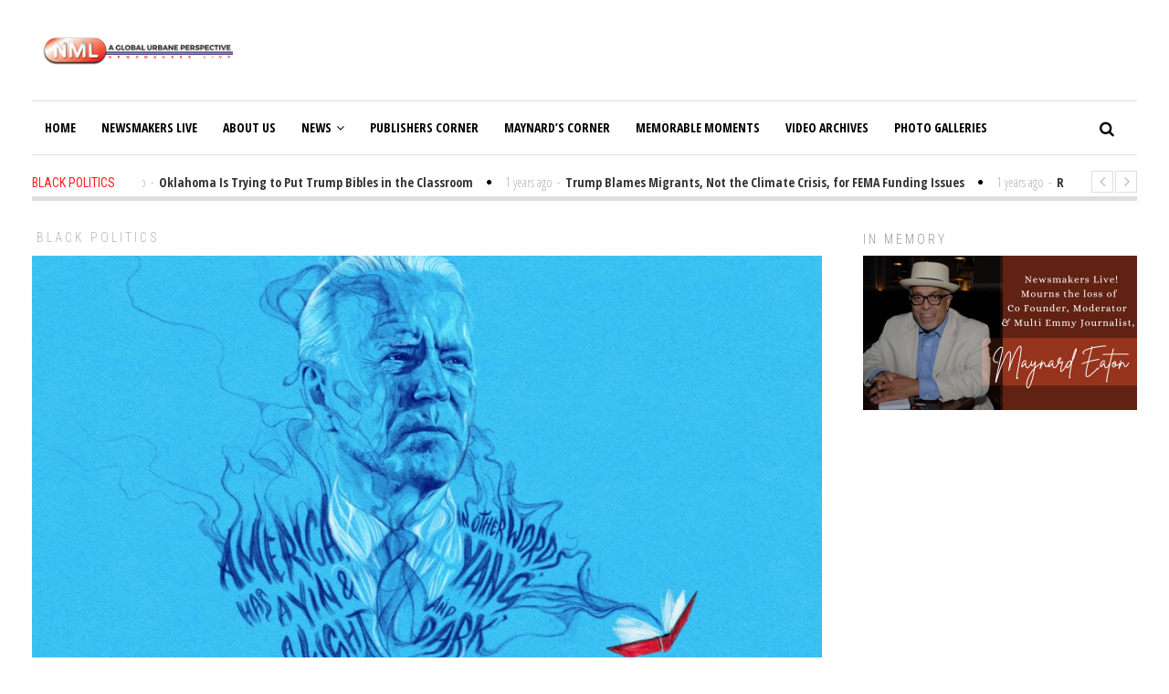

--- FILE ---
content_type: text/html; charset=UTF-8
request_url: https://newsmakerslive.com/can-americas-problems-be-fixed-by-a-president-who-loves-jon-meacham/
body_size: 25401
content:
<!DOCTYPE html>
<html lang="en-US" class="no-js">
<head>
	<meta charset="UTF-8">
	<meta name="viewport" content="width=device-width">
	<link rel="profile" href="http://gmpg.org/xfn/11">
	<link rel="pingback" href="https://newsmakerslive.com/xmlrpc.php">	
			<meta property="og:title" content="Can America’s Problems Be Fixed By a President Who Loves Jon Meacham?" />
		<meta property="og:type" content="article" />
		<meta property="og:url" content="https://newsmakerslive.com/can-americas-problems-be-fixed-by-a-president-who-loves-jon-meacham/" />
		<meta property="og:image" content="https://newsmakerslive.com/wp-content/uploads/2021/04/29795/can-americas-problems-be-fixed-by-a-president-who-loves-jon-meacham.jpg" />
		<meta property="og:site_name" content="NewsmakersLive" />
		<meta property="og:description" content="
				Let our journalists help you make sense of the noise: Subscribe to the Mother Jones Daily newsletter and get a recap of news that matte..." />
			<title>Can America’s Problems Be Fixed By a President Who Loves Jon Meacham? &#8211; NewsmakersLive</title>
<meta name='robots' content='max-image-preview:large' />
<script type="text/javascript">
// Add Global Lightbox Settings for VC Extensions
var $TS_VCSC_Lightbox_Thumbs = "bottom";
var $TS_VCSC_Lightbox_Thumbsize = 50;
var $TS_VCSC_Lightbox_Animation = "random";
var $TS_VCSC_Lightbox_Captions = "data-title";
var $TS_VCSC_Lightbox_Closer = true;
var $TS_VCSC_Lightbox_Durations = 5000;
var $TS_VCSC_Lightbox_Share = true;
var $TS_VCSC_Lightbox_Social = "fb,tw,gp,pin";
var $TS_VCSC_Lightbox_NoTouch = false;
var $TS_VCSC_Lightbox_BGClose = true;
var $TS_VCSC_Lightbox_NoHashes = true;
var $TS_VCSC_Lightbox_Keyboard = true;
var $TS_VCSC_Lightbox_FullScreen = true;
var $TS_VCSC_Lightbox_Zoom = true;
var $TS_VCSC_Lightbox_FXSpeed = 300;
var $TS_VCSC_Lightbox_Scheme = "dark";
var $TS_VCSC_Lightbox_Backlight = "#ffffff";
var $TS_VCSC_Lightbox_UseColor = false;
var $TS_VCSC_Lightbox_Overlay = "#000000";
var $TS_VCSC_Lightbox_Background = "";
var $TS_VCSC_Lightbox_Repeat = "no-repeat";
var $TS_VCSC_Lightbox_Noise = "";
var $TS_VCSC_Lightbox_CORS = false;
var $TS_VCSC_Countdown_DaysLabel = "Days";
var $TS_VCSC_Countdown_DayLabel = "Day";
var $TS_VCSC_Countdown_HoursLabel = "Hours";
var $TS_VCSC_Countdown_HourLabel = "Hour";
var $TS_VCSC_Countdown_MinutesLabel = "Minutes";
var $TS_VCSC_Countdown_MinuteLabel = "Minute";
var $TS_VCSC_Countdown_SecondsLabel = "Seconds";
var $TS_VCSC_Countdown_SecondLabel = "Second";
var $TS_VCSC_Magnify_ZoomIn = "Zoom In";
var $TS_VCSC_Magnify_ZoomOut = "Zoom Out";
var $TS_VCSC_Magnify_ZoomLevel = "Zoom Level";
var $TS_VCSC_Magnify_ChangeLevel = "Change Zoom Level";
var $TS_VCSC_Magnify_Next = "Next";
var $TS_VCSC_Magnify_Previous = "Previous";
var $TS_VCSC_Magnify_Reset = "Reset Zoom";
var $TS_VCSC_Magnify_Rotate = "Rotate Image";
var $TS_VCSC_Magnify_Lightbox = "Show Image in Lightbox";
var $TS_VCSC_GoogleMap_TextCalcShow = "Show Address Input";
var $TS_VCSC_GoogleMap_TextCalcHide = "Hide Address Input";
var $TS_VCSC_GoogleMap_TextDirectionShow = "Show Directions";
var $TS_VCSC_GoogleMap_TextDirectionHide = "Hide Directions";
var $TS_VCSC_GoogleMap_TextResetMap = "Reset Map";
var $TS_VCSC_GoogleMap_PrintRouteText = "Print Route";
var $TS_VCSC_GoogleMap_TextDistance = "Total Distance:";
var $TS_VCSC_GoogleMap_TextViewOnGoogle = "View on Google";
var $TS_VCSC_GoogleMap_TextButtonCalc = "Show Route";
var $TS_VCSC_GoogleMap_TextSetTarget = "Please enter your Start Address:";
var $TS_VCSC_GoogleMap_TextGeoLocation = "Get My Location";
var $TS_VCSC_GoogleMap_TextTravelMode = "Travel Mode";
var $TS_VCSC_GoogleMap_TextDriving = "Driving";
var $TS_VCSC_GoogleMap_TextWalking = "Walking";
var $TS_VCSC_GoogleMap_TextBicy = "Bicycling";
var $TS_VCSC_GoogleMap_TextWP = "Optimize Waypoints";
var $TS_VCSC_GoogleMap_TextButtonAdd = "Add Stop on the Way";
var $TS_VCSC_GoogleMap_TextMapHome = "Home";
var $TS_VCSC_GoogleMap_TextMapBikes = "Bicycle Trails";
var $TS_VCSC_GoogleMap_TextMapTraffic = "Traffic";
var $TS_VCSC_GoogleMap_TextMapSpeedMiles = "Miles Per Hour";
var $TS_VCSC_GoogleMap_TextMapSpeedKM = "Kilometers Per Hour";
var $TS_VCSC_GoogleMap_TextMapNoData = "No Data Available!";
var $TS_VCSC_GoogleMap_TextMapMiles = "Miles";
var $TS_VCSC_GoogleMap_TextMapKilometes = "Kilometers";
var $TS_VCSC_GoogleMap_TextActivate = "Show Google Map";
var $TS_VCSC_GoogleMap_TextDeactivate = "Hide Google Map";
// Add Global SmoothScroll Settings for VC Extensions
var $TS_VCSC_SmoothScrollActive = false;
var $TS_VCSC_SmoothScrollSpeed = 40;
</script><link rel='dns-prefetch' href='//fonts.googleapis.com' />
<link rel="alternate" type="application/rss+xml" title="NewsmakersLive &raquo; Feed" href="https://newsmakerslive.com/feed/" />
<link rel="alternate" type="application/rss+xml" title="NewsmakersLive &raquo; Comments Feed" href="https://newsmakerslive.com/comments/feed/" />
<script type="text/javascript">
window._wpemojiSettings = {"baseUrl":"https:\/\/s.w.org\/images\/core\/emoji\/14.0.0\/72x72\/","ext":".png","svgUrl":"https:\/\/s.w.org\/images\/core\/emoji\/14.0.0\/svg\/","svgExt":".svg","source":{"concatemoji":"https:\/\/newsmakerslive.com\/wp-includes\/js\/wp-emoji-release.min.js?ver=6.2.8"}};
/*! This file is auto-generated */
!function(e,a,t){var n,r,o,i=a.createElement("canvas"),p=i.getContext&&i.getContext("2d");function s(e,t){p.clearRect(0,0,i.width,i.height),p.fillText(e,0,0);e=i.toDataURL();return p.clearRect(0,0,i.width,i.height),p.fillText(t,0,0),e===i.toDataURL()}function c(e){var t=a.createElement("script");t.src=e,t.defer=t.type="text/javascript",a.getElementsByTagName("head")[0].appendChild(t)}for(o=Array("flag","emoji"),t.supports={everything:!0,everythingExceptFlag:!0},r=0;r<o.length;r++)t.supports[o[r]]=function(e){if(p&&p.fillText)switch(p.textBaseline="top",p.font="600 32px Arial",e){case"flag":return s("\ud83c\udff3\ufe0f\u200d\u26a7\ufe0f","\ud83c\udff3\ufe0f\u200b\u26a7\ufe0f")?!1:!s("\ud83c\uddfa\ud83c\uddf3","\ud83c\uddfa\u200b\ud83c\uddf3")&&!s("\ud83c\udff4\udb40\udc67\udb40\udc62\udb40\udc65\udb40\udc6e\udb40\udc67\udb40\udc7f","\ud83c\udff4\u200b\udb40\udc67\u200b\udb40\udc62\u200b\udb40\udc65\u200b\udb40\udc6e\u200b\udb40\udc67\u200b\udb40\udc7f");case"emoji":return!s("\ud83e\udef1\ud83c\udffb\u200d\ud83e\udef2\ud83c\udfff","\ud83e\udef1\ud83c\udffb\u200b\ud83e\udef2\ud83c\udfff")}return!1}(o[r]),t.supports.everything=t.supports.everything&&t.supports[o[r]],"flag"!==o[r]&&(t.supports.everythingExceptFlag=t.supports.everythingExceptFlag&&t.supports[o[r]]);t.supports.everythingExceptFlag=t.supports.everythingExceptFlag&&!t.supports.flag,t.DOMReady=!1,t.readyCallback=function(){t.DOMReady=!0},t.supports.everything||(n=function(){t.readyCallback()},a.addEventListener?(a.addEventListener("DOMContentLoaded",n,!1),e.addEventListener("load",n,!1)):(e.attachEvent("onload",n),a.attachEvent("onreadystatechange",function(){"complete"===a.readyState&&t.readyCallback()})),(e=t.source||{}).concatemoji?c(e.concatemoji):e.wpemoji&&e.twemoji&&(c(e.twemoji),c(e.wpemoji)))}(window,document,window._wpemojiSettings);
</script>
<style type="text/css">
img.wp-smiley,
img.emoji {
	display: inline !important;
	border: none !important;
	box-shadow: none !important;
	height: 1em !important;
	width: 1em !important;
	margin: 0 0.07em !important;
	vertical-align: -0.1em !important;
	background: none !important;
	padding: 0 !important;
}
</style>
	<link rel='stylesheet' id='contact-form-7-css' href='https://newsmakerslive.com/wp-content/plugins/contact-form-7/includes/css/styles.css?ver=5.7.7' type='text/css' media='all' />
<link rel='stylesheet' id='rs-plugin-settings-css' href='https://newsmakerslive.com/wp-content/plugins/revslider/public/assets/css/settings.css?ver=5.4.5.1' type='text/css' media='all' />
<style id='rs-plugin-settings-inline-css' type='text/css'>
#rs-demo-id {}
</style>
<link rel='stylesheet' id='avantgardia-fonts-css' href='//fonts.googleapis.com/css?family=Noto+Sans%3A400italic%2C700italic%2C400%2C700%7CNoto+Serif%3A400italic%2C700italic%2C400%2C700%7CInconsolata%3A400%2C700%7CRoboto%3A400%2C300%2C300italic%2C400italic%2C500%2C500italic%2C700%2C700italic%7CRoboto+Condensed%3A400%2C300%2C300italic%2C700%2C700italic%2C400italic%7COpen+Sans%3A400%2C300%2C500%2C700%2C800%7COpen+Sans+Condensed%3A300%2C400%2C500%2C700&#038;subset=latin%2Clatin-ext' type='text/css' media='all' />
<link rel='stylesheet' id='avantgardia-ltr-style-css' href='https://newsmakerslive.com/wp-content/uploads/ltr.css?ver=6.2.8' type='text/css' media='all' />
<link rel='stylesheet' id='avantgardia-style-css' href='https://newsmakerslive.com/wp-content/themes/newspeak/style.css?ver=6.2.8' type='text/css' media='all' />
<style id='avantgardia-style-inline-css' type='text/css'>

			.post-navigation .nav-previous { background-image: url(https://newsmakerslive.com/wp-content/uploads/2021/04/29797/everything-you-need-to-know-about-vaccine-passports-300x250.jpg); }
			.post-navigation .nav-previous .post-title, .post-navigation .nav-previous a:hover .post-title, .post-navigation .nav-previous .meta-nav { color: #fff; }
			.post-navigation .nav-previous a:before { background-color: rgba(0, 0, 0, 0.4); }
		
			.post-navigation .nav-next { background-image: url(https://newsmakerslive.com/wp-content/uploads/2021/04/29793/no-eric-greitens-was-never-exonerated-of-sexual-misconduct-300x250.jpg); border-top: 0; }
			.post-navigation .nav-next .post-title, .post-navigation .nav-next a:hover .post-title, .post-navigation .nav-next .meta-nav { color: #fff; }
			.post-navigation .nav-next a:before { background-color: rgba(0, 0, 0, 0.4); }
		
</style>
<link rel='stylesheet' id='swipebox-style-css' href='https://newsmakerslive.com/wp-content/themes/newspeak/js/swipebox/css/swipebox.min.css?ver=6.2.8' type='text/css' media='all' />
<link rel='stylesheet' id='avantgardia-font-awesome-css' href='https://newsmakerslive.com/wp-content/themes/newspeak/css/font-awesome.min.css?ver=6.2.8' type='text/css' media='all' />
<link rel='stylesheet' id='__EPYT__style-css' href='https://newsmakerslive.com/wp-content/plugins/youtube-embed-plus/styles/ytprefs.min.css?ver=14.1.6.3' type='text/css' media='all' />
<style id='__EPYT__style-inline-css' type='text/css'>

                .epyt-gallery-thumb {
                        width: 33.333%;
                }
                
</style>
<script type='text/javascript' src='https://newsmakerslive.com/wp-content/plugins/enable-jquery-migrate-helper/js/jquery/jquery-1.12.4-wp.js?ver=1.12.4-wp' id='jquery-core-js'></script>
<script type='text/javascript' src='https://newsmakerslive.com/wp-content/plugins/enable-jquery-migrate-helper/js/jquery-migrate/jquery-migrate-1.4.1-wp.js?ver=1.4.1-wp' id='jquery-migrate-js'></script>
<script type='text/javascript' src='https://newsmakerslive.com/wp-content/plugins/revslider/public/assets/js/jquery.themepunch.tools.min.js?ver=5.4.5.1' id='tp-tools-js'></script>
<script type='text/javascript' src='https://newsmakerslive.com/wp-content/plugins/revslider/public/assets/js/jquery.themepunch.revolution.min.js?ver=5.4.5.1' id='revmin-js'></script>
<script type='text/javascript' id='__ytprefs__-js-extra'>
/* <![CDATA[ */
var _EPYT_ = {"ajaxurl":"https:\/\/newsmakerslive.com\/wp-admin\/admin-ajax.php","security":"84c5f9f4cf","gallery_scrolloffset":"20","eppathtoscripts":"https:\/\/newsmakerslive.com\/wp-content\/plugins\/youtube-embed-plus\/scripts\/","eppath":"https:\/\/newsmakerslive.com\/wp-content\/plugins\/youtube-embed-plus\/","epresponsiveselector":"[\"iframe.__youtube_prefs_widget__\"]","epdovol":"1","version":"14.1.6.3","evselector":"iframe.__youtube_prefs__[src], iframe[src*=\"youtube.com\/embed\/\"], iframe[src*=\"youtube-nocookie.com\/embed\/\"]","ajax_compat":"","maxres_facade":"eager","ytapi_load":"light","pause_others":"","stopMobileBuffer":"1","facade_mode":"","not_live_on_channel":"","vi_active":"","vi_js_posttypes":[]};
/* ]]> */
</script>
<script type='text/javascript' src='https://newsmakerslive.com/wp-content/plugins/youtube-embed-plus/scripts/ytprefs.min.js?ver=14.1.6.3' id='__ytprefs__-js'></script>
<link rel="https://api.w.org/" href="https://newsmakerslive.com/wp-json/" /><link rel="alternate" type="application/json" href="https://newsmakerslive.com/wp-json/wp/v2/posts/29795" /><link rel="EditURI" type="application/rsd+xml" title="RSD" href="https://newsmakerslive.com/xmlrpc.php?rsd" />
<link rel="wlwmanifest" type="application/wlwmanifest+xml" href="https://newsmakerslive.com/wp-includes/wlwmanifest.xml" />
<meta name="generator" content="WordPress 6.2.8" />
<link rel="canonical" href="https://newsmakerslive.com/can-americas-problems-be-fixed-by-a-president-who-loves-jon-meacham/" />
<link rel='shortlink' href='https://newsmakerslive.com/?p=29795' />
<link rel="alternate" type="application/json+oembed" href="https://newsmakerslive.com/wp-json/oembed/1.0/embed?url=https%3A%2F%2Fnewsmakerslive.com%2Fcan-americas-problems-be-fixed-by-a-president-who-loves-jon-meacham%2F" />
<link rel="alternate" type="text/xml+oembed" href="https://newsmakerslive.com/wp-json/oembed/1.0/embed?url=https%3A%2F%2Fnewsmakerslive.com%2Fcan-americas-problems-be-fixed-by-a-president-who-loves-jon-meacham%2F&#038;format=xml" />

<!-- This site is using AdRotate v5.9.1 to display their advertisements - https://ajdg.solutions/ -->
<!-- AdRotate CSS -->
<style type="text/css" media="screen">
	.g { margin:0px; padding:0px; overflow:hidden; line-height:1; zoom:1; }
	.g img { height:auto; }
	.g-col { position:relative; float:left; }
	.g-col:first-child { margin-left: 0; }
	.g-col:last-child { margin-right: 0; }
	.g-1 { margin:1px 1px 1px 1px;width:100%; max-width:970px; height:100%; max-height:90px; }
	@media only screen and (max-width: 480px) {
		.g-col, .g-dyn, .g-single { width:100%; margin-left:0; margin-right:0; }
	}
</style>
<!-- /AdRotate CSS -->


        <script type="text/javascript">
            var jQueryMigrateHelperHasSentDowngrade = false;

			window.onerror = function( msg, url, line, col, error ) {
				// Break out early, do not processing if a downgrade reqeust was already sent.
				if ( jQueryMigrateHelperHasSentDowngrade ) {
					return true;
                }

				var xhr = new XMLHttpRequest();
				var nonce = 'b80933bfd3';
				var jQueryFunctions = [
					'andSelf',
					'browser',
					'live',
					'boxModel',
					'support.boxModel',
					'size',
					'swap',
					'clean',
					'sub',
                ];
				var match_pattern = /\)\.(.+?) is not a function/;
                var erroredFunction = msg.match( match_pattern );

                // If there was no matching functions, do not try to downgrade.
                if ( null === erroredFunction || typeof erroredFunction !== 'object' || typeof erroredFunction[1] === "undefined" || -1 === jQueryFunctions.indexOf( erroredFunction[1] ) ) {
                    return true;
                }

                // Set that we've now attempted a downgrade request.
                jQueryMigrateHelperHasSentDowngrade = true;

				xhr.open( 'POST', 'https://newsmakerslive.com/wp-admin/admin-ajax.php' );
				xhr.setRequestHeader( 'Content-Type', 'application/x-www-form-urlencoded' );
				xhr.onload = function () {
					var response,
                        reload = false;

					if ( 200 === xhr.status ) {
                        try {
                        	response = JSON.parse( xhr.response );

                        	reload = response.data.reload;
                        } catch ( e ) {
                        	reload = false;
                        }
                    }

					// Automatically reload the page if a deprecation caused an automatic downgrade, ensure visitors get the best possible experience.
					if ( reload ) {
						location.reload();
                    }
				};

				xhr.send( encodeURI( 'action=jquery-migrate-downgrade-version&_wpnonce=' + nonce ) );

				// Suppress error alerts in older browsers
				return true;
			}
        </script>

		<meta name="generator" content="Powered by Visual Composer - drag and drop page builder for WordPress."/>
<!--[if IE 8]><link rel="stylesheet" type="text/css" href="https://newsmakerslive.com/wp-content/plugins/js_composer/assets/css/vc-ie8.css" media="screen"><![endif]--><meta name="generator" content="Powered by Slider Revolution 5.4.5.1 - responsive, Mobile-Friendly Slider Plugin for WordPress with comfortable drag and drop interface." />
<link rel="icon" href="https://newsmakerslive.com/wp-content/uploads/2017/04/cropped-NML-Logo-wht-01-1-32x32.png" sizes="32x32" />
<link rel="icon" href="https://newsmakerslive.com/wp-content/uploads/2017/04/cropped-NML-Logo-wht-01-1-192x192.png" sizes="192x192" />
<link rel="apple-touch-icon" href="https://newsmakerslive.com/wp-content/uploads/2017/04/cropped-NML-Logo-wht-01-1-180x180.png" />
<meta name="msapplication-TileImage" content="https://newsmakerslive.com/wp-content/uploads/2017/04/cropped-NML-Logo-wht-01-1-270x270.png" />
<script type="text/javascript">function setREVStartSize(e){
				try{ var i=jQuery(window).width(),t=9999,r=0,n=0,l=0,f=0,s=0,h=0;					
					if(e.responsiveLevels&&(jQuery.each(e.responsiveLevels,function(e,f){f>i&&(t=r=f,l=e),i>f&&f>r&&(r=f,n=e)}),t>r&&(l=n)),f=e.gridheight[l]||e.gridheight[0]||e.gridheight,s=e.gridwidth[l]||e.gridwidth[0]||e.gridwidth,h=i/s,h=h>1?1:h,f=Math.round(h*f),"fullscreen"==e.sliderLayout){var u=(e.c.width(),jQuery(window).height());if(void 0!=e.fullScreenOffsetContainer){var c=e.fullScreenOffsetContainer.split(",");if (c) jQuery.each(c,function(e,i){u=jQuery(i).length>0?u-jQuery(i).outerHeight(!0):u}),e.fullScreenOffset.split("%").length>1&&void 0!=e.fullScreenOffset&&e.fullScreenOffset.length>0?u-=jQuery(window).height()*parseInt(e.fullScreenOffset,0)/100:void 0!=e.fullScreenOffset&&e.fullScreenOffset.length>0&&(u-=parseInt(e.fullScreenOffset,0))}f=u}else void 0!=e.minHeight&&f<e.minHeight&&(f=e.minHeight);e.c.closest(".rev_slider_wrapper").css({height:f})					
				}catch(d){console.log("Failure at Presize of Slider:"+d)}
			};</script>
</head>
<body class="post-template-default single single-post postid-29795 single-format-standard has-sidebar has-head-stripe post-box-shadow hide-grid-content has-news-ticker wpb-js-composer js-comp-ver-4.4.2 vc_responsive">
<div id="global-loader">
	<div class="sk-folding-cube">
		<div class="sk-cube1 sk-cube"></div>
		<div class="sk-cube2 sk-cube"></div>
		<div class="sk-cube4 sk-cube"></div>
		<div class="sk-cube3 sk-cube"></div>
	</div>
</div>
<div id="page" class="hfeed site">
	<header id="masthead" class="site-header clearfix ">
		<div class="header-content-wrap clearfix">
			<div class="site-logo-wrapper clearfix">
				<div id="main-logo">
					<a href="https://newsmakerslive.com" rel="home">
											<img src="https://newsmakerslive.com/wp-content/uploads/2017/08/cropped-NML-Logo-withtitle.png" alt="NewsmakersLive" class="site-logo" />
										
					</a>
				</div>
												
				<div class="header-promo"><!-- Either there are no banners, they are disabled or none qualified for this location! --></div>
							</div>
			<div class="site-branding">
				<div class="header-width-wrap">
					<div id="small-header-logo">
						<a href="https://newsmakerslive.com" rel="home">
														<img src="https://newsmakerslive.com/wp-content/uploads/2017/05/cropped-NML-Logo-01-title.png" alt="NewsmakersLive" class="site-logo" />
													</a>
					</div>
											<nav id="site-navigation" class="main-navigation">
							<div class="ag-mobile-menu">
								<div class="ag-mobile-menu-button"><i class="fa fa-bars"></i></div>
							<div class="mobile-menu-container"><ul id="menu-home" class="ag-nav-menu-mobile"><li id="menu-item-48" class="menu-item menu-item-type-custom menu-item-object-custom menu-item-home menu-item-first menu-item-48" data-id="48"><a href="https://newsmakerslive.com">Home<i class="menu-arrow-down fa fa-angle-down"></i></a></li>
<li id="menu-item-9165" class="menu-item menu-item-type-taxonomy menu-item-object-category menu-item-9165" data-id="9165"><a href="https://newsmakerslive.com/category/newsmakers-live/">Newsmakers Live<i class="menu-arrow-down fa fa-angle-down"></i></a></li>
<li id="menu-item-9135" class="menu-item menu-item-type-post_type menu-item-object-page menu-item-9135" data-id="9135"><a href="https://newsmakerslive.com/about-us/">About Us<i class="menu-arrow-down fa fa-angle-down"></i></a></li>
<li id="menu-item-55" class="menu-item menu-item-type-custom menu-item-object-custom menu-item-home menu-item-has-children menu-item-55" data-id="55"><a href="https://newsmakerslive.com">News<i class="menu-arrow-down fa fa-angle-down"></i></a>
<ul class="sub-menu">
	<li id="menu-item-51" class="menu-item menu-item-type-taxonomy menu-item-object-category menu-item-51" data-id="51"><a href="https://newsmakerslive.com/category/local-news/">Local News<i class="menu-arrow-down fa fa-angle-down"></i></a></li>
	<li id="menu-item-538" class="menu-item menu-item-type-taxonomy menu-item-object-category current-post-ancestor current-menu-parent current-post-parent menu-item-538" data-id="538"><a href="https://newsmakerslive.com/category/politics/">Black Politics<i class="menu-arrow-down fa fa-angle-down"></i></a></li>
</ul>
</li>
<li id="menu-item-8852" class="menu-item menu-item-type-taxonomy menu-item-object-category menu-item-8852" data-id="8852"><a href="https://newsmakerslive.com/category/publishers-corner/">Publishers Corner<i class="menu-arrow-down fa fa-angle-down"></i></a></li>
<li id="menu-item-8851" class="menu-item menu-item-type-taxonomy menu-item-object-category menu-item-8851" data-id="8851"><a href="https://newsmakerslive.com/category/maynards-corner/">Maynard&#8217;s Corner<i class="menu-arrow-down fa fa-angle-down"></i></a></li>
<li id="menu-item-52" class="menu-item menu-item-type-taxonomy menu-item-object-category menu-item-52" data-id="52"><a href="https://newsmakerslive.com/category/memorable/">Memorable Moments<i class="menu-arrow-down fa fa-angle-down"></i></a></li>
<li id="menu-item-35607" class="menu-item menu-item-type-post_type menu-item-object-page menu-item-35607" data-id="35607"><a href="https://newsmakerslive.com/video-archives/">Video Archives<i class="menu-arrow-down fa fa-angle-down"></i></a></li>
<li id="menu-item-54" class="menu-item menu-item-type-taxonomy menu-item-object-category menu-item-54" data-id="54"><a href="https://newsmakerslive.com/category/photo-galleries/">Photo Galleries<i class="menu-arrow-down fa fa-angle-down"></i></a></li>
</ul></div>							</div><!-- .ag-mobile-menu -->
							<div class="main-menu-container"><ul id="menu-home-1" class="ag-nav-menu-primary ag-header-menu clearfix"><li class="menu-item menu-item-type-custom menu-item-object-custom menu-item-home menu-item-first ag-menu-item ag-normal-menu menu-item-48" data-id="48"><a href="https://newsmakerslive.com">Home<i class="menu-arrow-down fa fa-angle-down"></i></a></li>
<li class="menu-item menu-item-type-taxonomy menu-item-object-category ag-menu-item ag-normal-menu menu-item-9165" data-id="9165"><a href="https://newsmakerslive.com/category/newsmakers-live/">Newsmakers Live<i class="menu-arrow-down fa fa-angle-down"></i></a></li>
<li class="menu-item menu-item-type-post_type menu-item-object-page ag-menu-item ag-normal-menu menu-item-9135" data-id="9135"><a href="https://newsmakerslive.com/about-us/">About Us<i class="menu-arrow-down fa fa-angle-down"></i></a></li>
<li class="menu-item menu-item-type-custom menu-item-object-custom menu-item-home menu-item-has-children ag-menu-item ag-normal-menu menu-item-55" data-id="55"><a href="https://newsmakerslive.com">News<i class="menu-arrow-down fa fa-angle-down"></i></a>
<ul class="sub-menu">
	<li class="menu-item menu-item-type-taxonomy menu-item-object-category ag-menu-item ag-normal-menu menu-item-51" data-id="51"><a href="https://newsmakerslive.com/category/local-news/">Local News<i class="menu-arrow-down fa fa-angle-down"></i></a></li>
	<li class="menu-item menu-item-type-taxonomy menu-item-object-category current-post-ancestor current-menu-parent current-post-parent ag-menu-item ag-normal-menu menu-item-538" data-id="538"><a href="https://newsmakerslive.com/category/politics/">Black Politics<i class="menu-arrow-down fa fa-angle-down"></i></a></li>
</ul>
</li>
<li class="menu-item menu-item-type-taxonomy menu-item-object-category ag-menu-item ag-normal-menu menu-item-8852" data-id="8852"><a href="https://newsmakerslive.com/category/publishers-corner/">Publishers Corner<i class="menu-arrow-down fa fa-angle-down"></i></a></li>
<li class="menu-item menu-item-type-taxonomy menu-item-object-category ag-menu-item ag-normal-menu menu-item-8851" data-id="8851"><a href="https://newsmakerslive.com/category/maynards-corner/">Maynard&#8217;s Corner<i class="menu-arrow-down fa fa-angle-down"></i></a></li>
<li class="menu-item menu-item-type-taxonomy menu-item-object-category ag-menu-item ag-normal-menu menu-item-52" data-id="52"><a href="https://newsmakerslive.com/category/memorable/">Memorable Moments<i class="menu-arrow-down fa fa-angle-down"></i></a></li>
<li class="menu-item menu-item-type-post_type menu-item-object-page ag-menu-item ag-normal-menu menu-item-35607" data-id="35607"><a href="https://newsmakerslive.com/video-archives/">Video Archives<i class="menu-arrow-down fa fa-angle-down"></i></a></li>
<li class="menu-item menu-item-type-taxonomy menu-item-object-category ag-menu-item ag-normal-menu menu-item-54" data-id="54"><a href="https://newsmakerslive.com/category/photo-galleries/">Photo Galleries<i class="menu-arrow-down fa fa-angle-down"></i></a></li>
<li class="nav-menu-primary menu-item ag-drop-down ag-menu-item"><a href="#" class="">More<i class="fa fa-angle-down"></i></a><ul class="sub-menu sub-menu-primary"><li class="menu-item ag-menu-item menu-item-48"><a href="https://newsmakerslive.com">Home</a></li><li class="menu-item ag-menu-item menu-item-9165"><a href="https://newsmakerslive.com/category/newsmakers-live/">Newsmakers Live</a></li><li class="menu-item ag-menu-item menu-item-9135"><a href="https://newsmakerslive.com/about-us/">About Us</a></li><li class="menu-item ag-menu-item menu-item-55"><a href="https://newsmakerslive.com">News</a></li><li class="menu-item ag-menu-item menu-item-8852"><a href="https://newsmakerslive.com/category/publishers-corner/">Publishers Corner</a></li><li class="menu-item ag-menu-item menu-item-8851"><a href="https://newsmakerslive.com/category/maynards-corner/">Maynard's Corner</a></li><li class="menu-item ag-menu-item menu-item-52"><a href="https://newsmakerslive.com/category/memorable/">Memorable Moments</a></li><li class="menu-item ag-menu-item menu-item-35607"><a href="https://newsmakerslive.com/video-archives/">Video Archives</a></li><li class="menu-item ag-menu-item menu-item-54"><a href="https://newsmakerslive.com/category/photo-galleries/">Photo Galleries</a></li></ul></li></ul></div>						</nav><!-- .main-navigation -->
										<div class="header-search">
						<form method="get" action="https://newsmakerslive.com" class="header-search-form" id="header-search-form">
							<div class="search-button"><i class="fa fa-search"></i></div>
							<div class="search-input-wrap">
								<input type="text" name="s" class="s field" value="" autocomplete="off" />
								<input type="submit" value="Search" class="searchsubmit" name="submit" />
							</div>
						</form>
				</div>
				</div>
			</div><!-- .site-branding -->
	</div>
	</header><!-- .site-header -->		
	<div id="content" class="site-content clearfix">
		
<div class="ag-head-ticker">
		<div class="ag-head-ticker-cat">Black Politics</div>
	<div class="ag-head-ticker-content">
		<div class="ag-head-ticker-sliding-panel">
						<div class="item"><span class="ag-head-ticker-time">1 years ago</span><span class="spacer-dash">-</span><a href="https://newsmakerslive.com/oklahoma-is-trying-to-put-trump-bibles-in-the-classroom/"><span class="ag-head-ticker-title">Oklahoma Is Trying to Put Trump Bibles in the Classroom</span></a><div class="item-separator"><i class="fa fa-circle"></i></div></div>
						<div class="item"><span class="ag-head-ticker-time">1 years ago</span><span class="spacer-dash">-</span><a href="https://newsmakerslive.com/trump-blames-migrants-not-the-climate-crisis-for-fema-funding-issues/"><span class="ag-head-ticker-title">Trump Blames Migrants, Not the Climate Crisis, for FEMA Funding Issues</span></a><div class="item-separator"><i class="fa fa-circle"></i></div></div>
						<div class="item"><span class="ag-head-ticker-time">1 years ago</span><span class="spacer-dash">-</span><a href="https://newsmakerslive.com/report-elon-musk-has-been-funding-trumps-anti-immigrant-mastermind/"><span class="ag-head-ticker-title">Report: Elon Musk Has Been Funding Trump’s Anti-Immigrant Mastermind</span></a><div class="item-separator"><i class="fa fa-circle"></i></div></div>
						<div class="item"><span class="ag-head-ticker-time">1 years ago</span><span class="spacer-dash">-</span><a href="https://newsmakerslive.com/princeton-praised-a-professor-for-winning-a-macarthur-what-about-its-probe-into-her-pro-palestine-support/"><span class="ag-head-ticker-title">Princeton Praised a Professor for Winning a MacArthur. What About Its Probe Into Her Pro-Palestine Support?</span></a><div class="item-separator"><i class="fa fa-circle"></i></div></div>
						<div class="item"><span class="ag-head-ticker-time">1 years ago</span><span class="spacer-dash">-</span><a href="https://newsmakerslive.com/gop-senate-candidate-larry-hogan-says-his-democratic-foe-is-awful-he-once-praised-her-as-great/"><span class="ag-head-ticker-title">GOP Senate Candidate Larry Hogan Says His Democratic Foe Is Awful. He Once Praised Her as “Great.”</span></a><div class="item-separator"><i class="fa fa-circle"></i></div></div>
					</div>
	</div>
	<div class="owl-controls clickable"><div class="owl-buttons"><div class="owl-prev"><i class="fa fa-angle-left"></i></div><div class="owl-next"><i class="fa fa-angle-right"></i></div></div></div>
</div>


	<div id="primary" class="content-area">
		<main id="main" class="site-main">
		
<article id="post-29795" class="type-1 post-29795 post type-post status-publish format-standard has-post-thumbnail hentry category-politics category-joe-biden category-the-big-feature category-uncategorized" itemscope itemtype="http://schema.org/Article">
	<div class="head-stripe">
				<a class="post-category-link" href="https://newsmakerslive.com/category/politics/">Black Politics</a>
	</div>
			<div class="single-post-media-wrap">
			<div class="single-post-media " style="">
				<img width="850" height="447" src="https://newsmakerslive.com/wp-content/uploads/2021/04/29795/can-americas-problems-be-fixed-by-a-president-who-loves-jon-meacham-1024x538.jpg" class="ag-image ag-post-image ag-image-large single-post-image wp-post-image" alt="can-america’s-problems-be-fixed-by-a-president-who-loves-jon-meacham?" decoding="async" itemprop="thumbnailUrl" srcset="https://newsmakerslive.com/wp-content/uploads/2021/04/29795/can-americas-problems-be-fixed-by-a-president-who-loves-jon-meacham-1024x538.jpg 1024w, https://newsmakerslive.com/wp-content/uploads/2021/04/29795/can-americas-problems-be-fixed-by-a-president-who-loves-jon-meacham-300x158.jpg 300w, https://newsmakerslive.com/wp-content/uploads/2021/04/29795/can-americas-problems-be-fixed-by-a-president-who-loves-jon-meacham-768x403.jpg 768w, https://newsmakerslive.com/wp-content/uploads/2021/04/29795/can-americas-problems-be-fixed-by-a-president-who-loves-jon-meacham-260x137.jpg 260w, https://newsmakerslive.com/wp-content/uploads/2021/04/29795/can-americas-problems-be-fixed-by-a-president-who-loves-jon-meacham.jpg 1200w" sizes="(max-width: 850px) 100vw, 850px" />							</div>
		</div>
			<div class="single-post-content">
		<div class="single-post-meta">
			<time class="single-post-date" datetime="2021-04-02" itemprop="datePublished">April 2, 2021</time>
						<div class="single-post-author">
				<a class="author-link" href="https://newsmakerslive.com/author/jwelcome/" rel="author">
					<span itemprop="author">Author: jwelcome</span>
				</a>
			</div>
				</div>
		<header>
			<h1 class="entry-title">Can America’s Problems Be Fixed By a President Who Loves Jon Meacham?</h1>			
		</header>
				<div class="single-post-social">
										
			<div class="single-post-share-icons post-share-data"  data-title="Can America’s Problems Be Fixed By a President Who Loves Jon Meacham?" data-url="https://newsmakerslive.com/can-americas-problems-be-fixed-by-a-president-who-loves-jon-meacham/" data-description="
				Let our journalists help you make sense of the noise: Subscribe to the Mother Jones Daily newsletter and get a recap of news that matte..." data-thumbnail="https://newsmakerslive.com/wp-content/uploads/2021/04/29795/can-americas-problems-be-fixed-by-a-president-who-loves-jon-meacham.jpg" >
				<div class="ag-ss-icon sffb-share"><span class="sfsh sffb"></span></div>
				<div class="ag-ss-icon sftw-share"><span class="sfsh sftw"></span></div>
				<div class="ag-ss-icon sfgp-share"><span class="sfsh sfgp"></span></div>
				<div class="ag-ss-icon sfln-share"><span class="sfsh sfln"></span></div>
				<div class="ag-ss-icon sfpt-share"><span class="sfsh sfpt"></span></div>
			</div>
				</div>
				<div class="entry-content clearfix" itemprop="description"><p>				Let our journalists help you make sense of the noise: Subscribe to the Mother Jones Daily newsletter and get a recap of news that matters.In February 2019, Joe Biden paid the University of Delaware a visit to celebrate the renaming of its public policy school in his honor. Biden, a famously middling student, feigned sheepishness over his alma mater’s tribute and suggested the honor really belonged to his sister and perennial political adviser, Valerie. “She graduated with honors,” Biden explained. “I graduated.”<br />
But Biden had no doubts about the brilliance of the man seated next to him on the stage: Jon Meacham, a Pulitzer Prize–winning biographer who has spent the last two decades pounding out bestselling accounts of American presidents such as Thomas Jefferson, Andrew Jackson, and George H.W. Bush. “You tend to find genius in those with whom you agree,” Biden said in a very loose paraphrase of Ralph Waldo Emerson. “I think he’s a genius.” Meacham, sporting a black suit and wide cornflower tie nearly identical to the vice president’s, gave a hearty laugh through his wide and toothy grin, the faintest of blushes spreading across his face.<br />
To mark the occasion, Biden had invited Meacham to Newark, Delaware, for a conversation about the biographer’s recent volume, The Soul of America: The Battle for Our Better Angels, a 416-page meditation on how enlightened political leaders, propelled by a civic-minded citizenry, have rescued America at its darkest hours. Meacham had just finished explaining that the country’s soul “is not all good or all bad” but rather an abiding conflict between “our better angels” and “our worst instincts.” Biden’s praise came in response to Meacham’s assertion that politicians are far more often “mirrors of who we are,” rather than “molders” of it. “That’s an uncomfortable truth,” Meacham said, an oblique reference to the white supremacist who at the time was behind the Resolute Desk.<br />
But history proves not all is lost, Meacham explained. “If we realize that we’ve come through, in this journey to make a more perfect union, storm and strife, and that that’s far more the rule and not the exception,” he said, “that history gives us an orienting capacity.”<br />
Two months before Biden announced his third run for the presidency, the intellectual underpinnings of the campaign were already in place. His ensuing candidacy was an exercise in moving Meacham’s thesis from the page to the stump. Biden cribbed Meacham’s book title for his campaign framing, a “battle for the soul of the nation.” Meacham occasionally weighed in on the narrative and thematic elements of Biden’s major speeches. He even made a five-minute appearance at the Democratic National Convention over the summer to endorse Biden and define the stakes of the election on the terms he presented in his book.<br />
As the Biden candidacy gave way to the Biden presidency, Meacham lingered on as a sort of historical and spiritual adviser to a White House beset by crisis. Biden has an agenda that reflects the center of his party, not the center of the nation, but he remains a staunch institutionalist who insists on bringing the country together through leadership that, in Lincoln’s words and Meacham’s assessment, appeals to the “better angels of our nature.” The question now facing the Presidency According to Jon Meacham is what to do when all those better angels are crushed beneath America’s institutions.<br />
Meacham grew up on a Civil War battlefield in Chattanooga, an upbringing he credits with granting him both a “tactile” and Faulknerian sense of the past—which is to say it’s not even past. After graduating from Sewanee—salutatorian, besting both Joe and Valerie—he took a job at the Chattanooga Times before racing up the rungs of national political journalism at Washington Monthly and Newsweek, where he became managing editor at 29 and editor-in-chief at 37. Meacham began moonlighting as a biographer in the early 2000s, tackling the relationship between Franklin Delano Roosevelt and Winston Churchill as his first subject. In 2009, he won a Pulitzer for a biography of Andrew Jackson. The following year, when a then-hobbled Washington Post sold the wobbling Newsweek, Meacham departed journalism altogether.<br />
In 2004, a media columnist called Meacham “the oldest 34-year-old journalist in the world,” a superlative intended to convey “stature, not advancing age.” But there is a decidedly old-timey vibe to Meacham, who describes himself as some combination of “white,” “Southern,” “Episcopalian,” and “boring.” He has voted for presidents of both parties and has suggested he will again. At 51, Meacham is closer in age to Alexandria Ocasio-Cortez than he is to the nearly octogenarian president, though if you’d been in the audience at that University of Delaware event two years ago, you’d have been hard-pressed to believe it. Maybe it was the matching outfits and Meacham’s prematurely white hair, neatly parted and swept to the side. Maybe it was the choice of subject: long-dead American presidents, a topic typically favored by the History Channel Dad set.</p>
<p>Meacham often calls himself a biographer, a subtle but meaningful styling that has the effect of distinguishing him from a historian, a trade that’s subject to rigorous peer review and an imperative to arrive at novel conclusions. Indeed, of the dozen or so prominent American historians I asked to speak with about Meacham’s work, most declined, professing a lack of familiarity with his output. (“Haven’t read The Soul of America,” one wrote me, “though someone gave it to me long ago and it sits on my shelf.”) His work is blurbed largely by fellow former journalists who have similarly crossed the threshold to history-writing, Pulitzer Prize–winning, airport-bookstore glory: Doris Kearns Goodwin, Walter Isaacson, and David McCullough. “These books sell like crazy—and they don’t have to be original,” David Waldstreicher, an American historian at the City University of New York, tells me. “If you have a narrative flair, this is an easy kind of history to write.”<br />
“Founders chic”—that’s what Waldstreicher calls the genre. The dawn of the 21st century brought with it a vogue for doorstop biographies about the men who allegedly made America. McCullough on John Adams. Isaacson on Ben Franklin. Ron Chernow on Alexander Hamilton. The phenomenon was not new—the 1820s and 1880s saw a similar burst of founderphilia—but it was shaped by the political moment. A president disgraced by a sex scandal had been succeeded by another who owed the office to a politically brokered victory and had dragged the country into a terrible and misbegotten war.<br />
A thousand points of light reading: Jon Meacham speaks about his George H.W. Bush biography in 2015.<br />
David J. Phillip/APThe Flawed Giant School of history—the coinage is Jill Abramson’s, from her review of Meacham’s 2012 book about Jefferson—also mirrored an intellectual stirring in the academy. In 1993, political scientist Rogers Smith wrote of American political culture “as the often conflictual and contradictory product of multiple political traditions.” It was a response to the consensus history of the postwar midcentury, which downplayed social and class conflict in favor of a story of America defined by continuities in its liberal, democratic culture. A generation of Cold War–era historians, gazing out over the ruins of Europe, reimagined the nation’s founding as an undying oath sworn to grand principles of popular consent and equal rights for all. Smith and like-minded contemporaries maintained that that was only part of the story.<br />
They sought to square the consensus paradigm with the more radical historiography that had grown out of it and ultimately challenged it in the 1960s. “American Revolutionary leaders embraced more radical ideas than they were actually willing to implement,” Smith explains. “They began talking about inalienable human rights and asserting all men, at least, are created equal. At the same time, they were practicing these systems of domination over people of color and women.” America, in other words, has a yin and yang, a light and dark, capable of enlightened egalitarianism alongside Native expropriation and slavery, all at the same time. The country itself was a flawed giant.<br />
Here was a story Meacham could tell, full of almost religious ambivalences but with a certainty underlying them all that good would win out. He gravitated toward subjects that highlight America’s warring impulses, framing the country’s best traditions as its truest traditions. Thomas Jefferson owned slaves and “defined human rights for a new age.” Andrew Jackson’s presidency was “marked by both democratic triumphs and racist tragedies.” George H.W. Bush opposed the Civil Rights Act as a Senate candidate in 1964, “only to vote for open housing in Congress four years later.” Meacham thus renounces Great Men hagiography but supplants it with a hagiography of the country itself. If Meacham’s subjects are imperfect leaders, they are redeemed through their dedication to the more perfect union. It’s a secular hymn, sung in harmony with Cold War liberalism and written in the key of Arthur Schlesinger Jr.’s “vital center.”<br />
At one point during their conversation at the University of Delaware, Biden asked Meacham, “What is the most important attribute for a president to have?” Meacham answered without hesitation: “It’s all about temperament and vision.” The presidents remembered most fondly, Meacham explained, are the ones who “reached beyond their base of support” and have done so in a way that has surprised us: Abraham Lincoln and the Emancipation Proclamation, Lyndon Johnson and the Civil Rights Act, Ronald Reagan playing with children alongside Gorbachev in Red Square. The biographies consistently praise those seeming apostasies, as well as the art of the compromise and the importance of a sound character.<br />
The formula both flatters and flattens the American experience. Meacham is strict in his mission to evaluate his subjects only by the standards of their eras. “He is not a man of our time but of his own, formed by the historical realities of the eighteenth and nineteenth centuries. He must be seen in that context,” Meacham writes of Jefferson in the introduction to his 2012 volume, seemingly less an injunction to historicize than an attempt to narrow the terrain of judgment. “It is also true, however, that many of his concerns were universal. His was a particular life of perennial significance.”<br />
In enjoining readers to grade on a moral curve, Meacham assumes we’ve advanced along its arc, as if the past four years weren’t a convincing argument otherwise. The result is a historical view that places both Jefferson and Jackson, adamant defenders of slavery, on equal footing with another Meacham subject, John Lewis, who dedicated his life to fighting the institution’s legacy—all of them great patriots because they served with nothing but their country’s best interests at heart, particulars and outcomes be damned. Lost on Meacham is the possibility that those very interests might have been built on the subordination of certain classes of people. You won’t find a ton of structural explanations for the state of America in his writings—save, perhaps, for the fact that the American structure of government places a premium on compromise. Presidents may not be “molders,” but in Meacham’s work you’ll still find a country shaped by their rhetoric and ideals. By way of explaining historical and contemporary political developments, he’ll quote Heraclitus: “Character is destiny.”<br />
It’s easy to see how a politician like Biden plugs into a Meachamian worldview. “Meacham can evoke that liberal era in which Biden came of age,” says Sean Wilentz, a historian at Princeton University. “It’s memory and politics and spirit.” The president also is a devout Roman Catholic who finds resonance in the Episcopalian Meacham’s homiletic histories.<br />
Biden began routinely singing Meacham’s praises on the 2007 campaign trail during his second unsuccessful run for the presidency. Meacham’s second book, American Gospel, had debuted that year and told the story of America’s “public religion,” born of the founders’ Christianity and nurtured in the promise of individual liberty. Biden delighted in Meacham’s notion that religion “shapes the life of a nation without strangling it,” as the then-senator said at an event in San Francisco in 2007. “There is this notion that we are a spiritual nation—to pretend we’re not, I think, is to deny reality,” Biden explained. “I think they”—Americans—“want to look to their leaders and get the feeling that they think there’s something bigger than they are.”<br />
Biden studied American Gospel like scripture, carrying around laminated sheets of his favorite passages as he campaigned with Barack Obama in 2008. His interest kicked off a friendship with Meacham, and the two would have “periodic, spirited conversations” on American history. When The Soul of America was published in 2018, Biden called up the biographer to read key passages aloud to him. “He’s very interested in, how does the country come out of a crisis stronger, not weaker?” Meacham told the New York Times last summer. “He wants to know, what does history tell us about American renewal?” (Meacham, who does not discuss his relationship with the president, declined an interview request for this story.)<br />
Biden’s interest was unsurprising: Like American Gospel, the later book soars above partisan conflict, championing a civic Christianity and orienting American history around certain core national values. And if that other book had been an inspiration for Biden, The Soul of America was a blueprint. Just as Meacham framed Soul of America against Trump’s “very fine people on both sides,” so would Biden frame his campaign. He kicked off his 2020 campaign with a video invoking the memory of 2017’s far-right violence in Charlottesville, where Meacham’s prologue opens.<br />
Meacham weighed in on Biden’s speech when he accepted the Democratic nomination, as well as his first remarks as president-elect, both of which underscored his mission to “restore the soul of America.” He also had a hand in the speech Biden delivered in Gettysburg last October, using the platform of a sacred Civil War battlefield to promise he would “be a president for all America.” The New York Times reported that Meacham would offer edits and at times write whole drafts. In a conversation with students at Vanderbilt University after the election, Meacham downgraded his influence. “I was part of conversations and contributed to the process that led to a couple big speeches,” he said, rejecting insinuations that he was “in any way the sole author.” Regardless, Meacham lost his MSNBC contributor contract for not disclosing his advisory role with the campaign.<br />
Meacham’s thematic gestures and his pronouncements on the importance of leadership tap into a well of sentiment that, for all its banality, remains politically potent—Joe Biden’s successful candidacy is proof of that. Fluency in American sentimentalese seems at least outwardly preferable to the previous president’s surly ahistoricism, but both offer an impoverished vocabulary for clarifying a crisis.<br />
What happened in the US Capitol on January 6, for example, wasn’t some failure of moral suasion. It was a violent attempt to overthrow a multiracial would-be democracy, enabled in many ways by that democracy’s own constituent parts. The attack suggested a different set of national continuities than the ones envisioned by Meacham. Racist sabotage, antidemocratic terror, whiteness fighting to retain its prerogatives—here was the soul of America, inscribed in the institutions to which Biden swears allegiance.<br />
There are greater tests ahead for Biden, requiring a major course correction. In his review of Soul of America, Wilentz dings Meacham for ending the book with an uplifting account of the passage of the Civil Rights and Voting Rights Acts without any discussion of how the modern-day Republican Party came to be: White backlash, Nixon’s Southern Strategy, and Reagan’s racist dog whistles “received extremely short shrift” in his view. “Absent that central explanation,” Wilentz writes, “this book cannot adequately address and measure what’s gone so wrong with the American soul.” Meacham can’t see the crisis for what it is because he won’t see America for what it is—not a flawed giant of a country, shambling toward its appointment with greatness, so much as a country that became a giant because of its flaws. <br />
There’s evidence already Biden is aware of the limitations of his campaign rhetoric. He pushed his $1.9 trillion COVID relief package through the simple-majority budget reconciliation process, not regular order as he’d hoped, and he has suggested he’ll do the same for his infrastructure and jobs proposal. His White House is defining bipartisanship by the popularity of the relief measures across voters of both parties, not by the stubbornness of the federal lawmakers who belong to them. “I haven’t been able to unite the Congress, but I’ve united the country,” Biden said during his first press conference last week. He’s shown an openness to restoring the talking filibuster—a gateway to diminishing its power without abolishing it altogether. <br />
In early March, Meacham organized a meeting of historians in the White House’s East Room. The list of attendees included such Meacham blurbers as Doris Kearns Goodwin and Walter Isaacson, as well as a handful of scholars from Ivy League universities. The two-hour conversation dabbled in the Greats—Lincoln, FDR, LBJ—and spanned topics such as “the elasticity of presidential power” and “the limits of going bigger and faster than the public might anticipate or stomach,” according to Axios. “I’m no FDR, but…” Biden reportedly said to Goodwin at one point. The implication, at least to Axios, was that he’d really like to be. Initial reporting suggested that those present encouraged the president to ditch bipartisanship and the filibuster; a source familiar with the meeting rejects that characterization and insists the conversation was far more mundane.<br />
Whatever the particulars, the meeting suggested a different sort of infrastructure in need of some repair: our mythmaking. In the room were some of the people who had shaped the story that Biden now desperately needed to escape—the one about compromise and character, about a country impelled toward its destiny by the working out of differences among competing factions. New stories were needed, visions of bigness, of care at a national scale and beyond, of a capacity to dismantle the institutions that legitimate harm and exploitation. These things are part of the country’s political tradition, too. Biden’s presidency will be measured by the extent to which he can supplant the lessons of his muse with a new old story about the soul of America.</p>
</div>
						<div class="section-title related-posts-section">Related news</div><div class="related-posts-wrap"><article class="post-list news-post-block block-third image title post-15732 post type-post status-publish format-standard has-post-thumbnail hentry category-politics category-donald-trump category-uncategorized" itemscope itemtype="http://schema.org/Article">
		<div class="news-list-media">
		<a href="https://newsmakerslive.com/trump-praises-congressman-for-body-slamming-reporter/" rel="bookmark" title="Trump Praises Congressman for Body-Slamming Reporter">
			<img width="455" height="250" src="https://newsmakerslive.com/wp-content/uploads/2018/10/15732/20181019-montana-455x250.png" class="ag-image ag-post-image ag-image-avantgardia-block-large-wide news-list-main-image wp-post-image" alt="Trump Praises Congressman for Body-Slamming Reporter" decoding="async" loading="lazy" itemprop="thumbnailUrl" srcset="https://newsmakerslive.com/wp-content/uploads/2018/10/15732/20181019-montana-455x250.png 455w, https://newsmakerslive.com/wp-content/uploads/2018/10/15732/20181019-montana-910x500.png 910w" sizes="(max-width: 455px) 100vw, 455px" />			<time class="post-block-date" datetime="2018-10-19" itemprop="datePublished">October 19, 2018</time>
				
			<div class="post-block-format"></div>
		</a>
	</div><!-- .post-list-media -->
		
	<div class="news-list-content-wrapper">
		<header class="news-list-header">
			<h2 class="entry-title"><a href="https://newsmakerslive.com/trump-praises-congressman-for-body-slamming-reporter/" rel="bookmark" itemprop="name" title="Trump Praises Congressman for Body-Slamming Reporter">Trump Praises Congressman for Body-Slamming Reporter</a></h2>		</header><!-- .post-list-header -->		
		<footer class="news-list-footer">		<div class="grid-entry-meta">
			<span class="meta-buttons-wrap">
							<span class="post-meta-shb"><i class="sfsh sfsb"></i></span>
				<span class="meta-shb-buttons post-share-data" data-title="Trump Praises Congressman for Body-Slamming Reporter" data-url="https://newsmakerslive.com/trump-praises-congressman-for-body-slamming-reporter/" data-description="


	
Carolyn Kaster/AP


		

			

Looking for news you can trust?Subscribe to our free newsletters.
							

			


			

		


		President Don..." data-thumbnail="https://newsmakerslive.com/wp-content/uploads/2018/10/15732/20181019-montana.png" >
					<span class="meta-shb-button sffb-share"><i class="sfsh sffb"></i></span>
					<span class="meta-shb-button sftw-share"><i class="sfsh sftw"></i></span>
					<span class="meta-shb-button sfgp-share"><i class="sfsh sfgp"></i></span>
					<span class="meta-shb-button sfln-share"><i class="sfsh sfln"></i></span>
					<span class="meta-shb-button sfpt-share"><i class="sfsh sfpt"></i></span>
				</span>
								<span class="meta-data-icons">
									<span class="post-category"><a href="https://newsmakerslive.com/category/politics/">Black Politics</a></span>
													<span class="post-comment-count"><a href="https://newsmakerslive.com/trump-praises-congressman-for-body-slamming-reporter/#comments"><i class="fa fa-comment"></i><span itemprop="commentCount">0</span></a></span>
					
										
				</span>
			</span>
		</div>
		</footer><!-- .post-list-footer -->
	</div>
</article><!-- #post-15732 --><article class="post-list news-post-block block-third image title post-30880 post type-post status-publish format-standard has-post-thumbnail hentry category-politics category-uncategorized" itemscope itemtype="http://schema.org/Article">
		<div class="news-list-media">
		<a href="https://newsmakerslive.com/texas-democrats-will-flee-state-to-thwart-gop-voter-suppression-bill/" rel="bookmark" title="Texas Democrats Will Flee State to Thwart GOP Voter Suppression Bill">
			<img width="455" height="250" src="https://newsmakerslive.com/wp-content/uploads/2021/07/30880/texas-democrats-will-flee-state-to-thwart-gop-voter-suppression-bill-455x250.png" class="ag-image ag-post-image ag-image-avantgardia-block-large-wide news-list-main-image wp-post-image" alt="Texas Democrats Will Flee State to Thwart GOP Voter Suppression Bill" decoding="async" loading="lazy" itemprop="thumbnailUrl" srcset="https://newsmakerslive.com/wp-content/uploads/2021/07/30880/texas-democrats-will-flee-state-to-thwart-gop-voter-suppression-bill-455x250.png 455w, https://newsmakerslive.com/wp-content/uploads/2021/07/30880/texas-democrats-will-flee-state-to-thwart-gop-voter-suppression-bill-910x500.png 910w" sizes="(max-width: 455px) 100vw, 455px" />			<time class="post-block-date" datetime="2021-07-13" itemprop="datePublished">July 13, 2021</time>
				
			<div class="post-block-format"></div>
		</a>
	</div><!-- .post-list-media -->
		
	<div class="news-list-content-wrapper">
		<header class="news-list-header">
			<h2 class="entry-title"><a href="https://newsmakerslive.com/texas-democrats-will-flee-state-to-thwart-gop-voter-suppression-bill/" rel="bookmark" itemprop="name" title="Texas Democrats Will Flee State to Thwart GOP Voter Suppression Bill">Texas Democrats Will Flee State to Thwart GOP Voter Suppression Bill</a></h2>		</header><!-- .post-list-header -->		
		<footer class="news-list-footer">		<div class="grid-entry-meta">
			<span class="meta-buttons-wrap">
							<span class="post-meta-shb"><i class="sfsh sfsb"></i></span>
				<span class="meta-shb-buttons post-share-data" data-title="Texas Democrats Will Flee State to Thwart GOP Voter Suppression Bill" data-url="https://newsmakerslive.com/texas-democrats-will-flee-state-to-thwart-gop-voter-suppression-bill/" data-description="
		

				

	Reginald Mathalone/ZUMA

				Fight disinformation. Get a daily recap of the facts that matter. Sign up for the free Mother Jones..." data-thumbnail="https://newsmakerslive.com/wp-content/uploads/2021/07/30880/texas-democrats-will-flee-state-to-thwart-gop-voter-suppression-bill.png" >
					<span class="meta-shb-button sffb-share"><i class="sfsh sffb"></i></span>
					<span class="meta-shb-button sftw-share"><i class="sfsh sftw"></i></span>
					<span class="meta-shb-button sfgp-share"><i class="sfsh sfgp"></i></span>
					<span class="meta-shb-button sfln-share"><i class="sfsh sfln"></i></span>
					<span class="meta-shb-button sfpt-share"><i class="sfsh sfpt"></i></span>
				</span>
								<span class="meta-data-icons">
									<span class="post-category"><a href="https://newsmakerslive.com/category/politics/">Black Politics</a></span>
													<span class="post-comment-count"><a href="https://newsmakerslive.com/texas-democrats-will-flee-state-to-thwart-gop-voter-suppression-bill/#comments"><i class="fa fa-comment"></i><span itemprop="commentCount">0</span></a></span>
					
										
				</span>
			</span>
		</div>
		</footer><!-- .post-list-footer -->
	</div>
</article><!-- #post-30880 --><article class="post-list news-post-block block-third image title post-23460 post type-post status-publish format-standard has-post-thumbnail hentry category-politics category-kevin-drum category-uncategorized" itemscope itemtype="http://schema.org/Article">
		<div class="news-list-media">
		<a href="https://newsmakerslive.com/chart-of-the-day-net-new-jobs-in-february-2/" rel="bookmark" title="Chart of the Day: Net New Jobs in February">
			<img width="455" height="250" src="https://newsmakerslive.com/wp-content/uploads/2020/03/23460/chart-of-the-day-net-new-jobs-in-february-455x250.gif" class="ag-image ag-post-image ag-image-avantgardia-block-large-wide news-list-main-image wp-post-image" alt="Chart of the Day: Net New Jobs in February" decoding="async" loading="lazy" itemprop="thumbnailUrl" srcset="https://newsmakerslive.com/wp-content/uploads/2020/03/23460/chart-of-the-day-net-new-jobs-in-february-455x250.gif 455w, https://newsmakerslive.com/wp-content/uploads/2020/03/23460/chart-of-the-day-net-new-jobs-in-february-910x500.gif 910w" sizes="(max-width: 455px) 100vw, 455px" />			<time class="post-block-date" datetime="2020-03-07" itemprop="datePublished">March 7, 2020</time>
				
			<div class="post-block-format"></div>
		</a>
	</div><!-- .post-list-media -->
		
	<div class="news-list-content-wrapper">
		<header class="news-list-header">
			<h2 class="entry-title"><a href="https://newsmakerslive.com/chart-of-the-day-net-new-jobs-in-february-2/" rel="bookmark" itemprop="name" title="Chart of the Day: Net New Jobs in February">Chart of the Day: Net New Jobs in February</a></h2>		</header><!-- .post-list-header -->		
		<footer class="news-list-footer">		<div class="grid-entry-meta">
			<span class="meta-buttons-wrap">
							<span class="post-meta-shb"><i class="sfsh sfsb"></i></span>
				<span class="meta-shb-buttons post-share-data" data-title="Chart of the Day: Net New Jobs in February" data-url="https://newsmakerslive.com/chart-of-the-day-net-new-jobs-in-february-2/" data-description="
		

				
				The American economy gained 273,000 jobs last month. We need 90,000 new jobs just to keep up with population growth, which mea..." data-thumbnail="https://newsmakerslive.com/wp-content/uploads/2020/03/23460/chart-of-the-day-net-new-jobs-in-february.gif" >
					<span class="meta-shb-button sffb-share"><i class="sfsh sffb"></i></span>
					<span class="meta-shb-button sftw-share"><i class="sfsh sftw"></i></span>
					<span class="meta-shb-button sfgp-share"><i class="sfsh sfgp"></i></span>
					<span class="meta-shb-button sfln-share"><i class="sfsh sfln"></i></span>
					<span class="meta-shb-button sfpt-share"><i class="sfsh sfpt"></i></span>
				</span>
								<span class="meta-data-icons">
									<span class="post-category"><a href="https://newsmakerslive.com/category/politics/">Black Politics</a></span>
													<span class="post-comment-count"><a href="https://newsmakerslive.com/chart-of-the-day-net-new-jobs-in-february-2/#comments"><i class="fa fa-comment"></i><span itemprop="commentCount">0</span></a></span>
					
										
				</span>
			</span>
		</div>
		</footer><!-- .post-list-footer -->
	</div>
</article><!-- #post-23460 --></div><!-- .related-posts-wrap -->	</div>
</article>		
		</main><!-- .site-main -->
	</div><!-- .content-area -->
	

	<div id="sidebar" class="sidebar">
	 
		<div id="secondary" class="sidebar-content secondary">

										<div id="widget-area" class="widget-area" role="complementary">
					<aside id="media_image-2" class="widget widget_media_image"><h2 class="widget-title">In Memory</h2><a href="https://newsmakerslive.com/in-memory-of-maynard/"><img width="300" height="169" src="https://newsmakerslive.com/wp-content/uploads/2023/05/Red-Modern-Goodbye-April-Instagram-Post-Facebook-Cover-4-300x169.png" class="image wp-image-35127  attachment-medium size-medium" alt="" decoding="async" loading="lazy" style="max-width: 100%; height: auto;" srcset="https://newsmakerslive.com/wp-content/uploads/2023/05/Red-Modern-Goodbye-April-Instagram-Post-Facebook-Cover-4-300x169.png 300w, https://newsmakerslive.com/wp-content/uploads/2023/05/Red-Modern-Goodbye-April-Instagram-Post-Facebook-Cover-4-1024x577.png 1024w, https://newsmakerslive.com/wp-content/uploads/2023/05/Red-Modern-Goodbye-April-Instagram-Post-Facebook-Cover-4-768x433.png 768w, https://newsmakerslive.com/wp-content/uploads/2023/05/Red-Modern-Goodbye-April-Instagram-Post-Facebook-Cover-4-1536x865.png 1536w, https://newsmakerslive.com/wp-content/uploads/2023/05/Red-Modern-Goodbye-April-Instagram-Post-Facebook-Cover-4-260x146.png 260w, https://newsmakerslive.com/wp-content/uploads/2023/05/Red-Modern-Goodbye-April-Instagram-Post-Facebook-Cover-4.png 1640w" sizes="(max-width: 300px) 100vw, 300px" /></a></aside><aside id="avantgardia-ad-widget-3" class="widget avantgardia-ad-widget"><div class="avantgardia-ad ad-size-300x600" ><script async src="//pagead2.googlesyndication.com/pagead/js/adsbygoogle.js"></script>
<!-- newsmakers live -->
<ins class="adsbygoogle"
     style="display:block"
     data-ad-client="ca-pub-7536460196546835"
     data-ad-slot="5055983195"
     data-ad-format="auto"></ins>
<script>
(adsbygoogle = window.adsbygoogle || []).push({});
</script></div>
</aside><aside id="avantgardia-latest-posts-widget-3" class="widget avantgardia-latest-posts-widget"><h2 class="widget-title">Top Stories:</h2><ul>
<li>
<article class="post-list list-medium  post-39850 post type-post status-publish format-standard has-post-thumbnail hentry category-politics category-international category-justice-department category-russia category-uncategorized" itemscope itemtype="http://schema.org/Article">
		<div class="post-list-media">
		<a href="https://newsmakerslive.com/the-feds-charged-a-pro-russian-pundit-for-evading-sanctions-he-says-theyre-trying-to-silence-him/" rel="bookmark">
			<img width="455" height="250" src="https://newsmakerslive.com/wp-content/uploads/2024/09/39850/the-feds-charged-a-pro-russian-pundit-for-evading-sanctions-he-says-theyre-trying-to-silence-him-455x250.jpg" class="ag-image ag-post-image ag-image-avantgardia-block-large-wide  wp-post-image" alt="the-feds-charged-a-pro-russian-pundit-for-evading-sanctions-he-says-they’re-trying-to-silence-him." decoding="async" loading="lazy" itemprop="thumbnailUrl" srcset="https://newsmakerslive.com/wp-content/uploads/2024/09/39850/the-feds-charged-a-pro-russian-pundit-for-evading-sanctions-he-says-theyre-trying-to-silence-him-455x250.jpg 455w, https://newsmakerslive.com/wp-content/uploads/2024/09/39850/the-feds-charged-a-pro-russian-pundit-for-evading-sanctions-he-says-theyre-trying-to-silence-him-910x500.jpg 910w" sizes="(max-width: 455px) 100vw, 455px" />			<time class="post-list-date" datetime="2024-09-06" itemprop="datePublished">September 6, 2024</time>
				
			<div class="post-list-format"></div>
		</a>
	</div><!-- .post-list-media -->
		
	<div class="post-list-content-wrapper">
		<header class="post-list-header">
			<h2 class="entry-title"><a href="https://newsmakerslive.com/the-feds-charged-a-pro-russian-pundit-for-evading-sanctions-he-says-theyre-trying-to-silence-him/" rel="bookmark" itemprop="name">The Feds Charged a Pro-Russian Pundit for Evading Sanctions. He Says They’re Trying to Silence Him.</a></h2>		</header><!-- .post-list-header -->
		
		<footer class="post-list-footer">
					<div class="grid-entry-meta">
			<span class="meta-buttons-wrap">
							<span class="post-meta-shb"><i class="sfsh sfsb"></i></span>
				<span class="meta-shb-buttons post-share-data" data-title="The Feds Charged a Pro-Russian Pundit for Evading Sanctions. He Says They’re Trying to Silence Him." data-url="https://newsmakerslive.com/the-feds-charged-a-pro-russian-pundit-for-evading-sanctions-he-says-theyre-trying-to-silence-him/" data-description="
		

			
				
				

				

	Dimitri Simes at a news conference near Moscow in 2023.Vadim Savitsky/Zuma

				Fight disinformation: Sign up for..." data-thumbnail="https://newsmakerslive.com/wp-content/uploads/2024/09/39850/the-feds-charged-a-pro-russian-pundit-for-evading-sanctions-he-says-theyre-trying-to-silence-him.jpg" >
					<span class="meta-shb-button sffb-share"><i class="sfsh sffb"></i></span>
					<span class="meta-shb-button sftw-share"><i class="sfsh sftw"></i></span>
					<span class="meta-shb-button sfgp-share"><i class="sfsh sfgp"></i></span>
					<span class="meta-shb-button sfln-share"><i class="sfsh sfln"></i></span>
					<span class="meta-shb-button sfpt-share"><i class="sfsh sfpt"></i></span>
				</span>
								<span class="meta-data-icons">
									<span class="post-category"><a href="https://newsmakerslive.com/category/politics/">Black Politics</a></span>
													<span class="post-comment-count"><a href="https://newsmakerslive.com/the-feds-charged-a-pro-russian-pundit-for-evading-sanctions-he-says-theyre-trying-to-silence-him/#comments"><i class="fa fa-comment"></i><span itemprop="commentCount">0</span></a></span>
					
										
				</span>
			</span>
		</div>
				</footer><!-- .post-list-footer -->
	</div>

</article><!-- #post-39850 -->
</li>
<li>
<article class="post-list list-medium  post-39836 post type-post status-publish format-standard has-post-thumbnail hentry category-politics category-far-right category-foreign-influence category-media category-russia category-uncategorized" itemscope itemtype="http://schema.org/Article">
		<div class="post-list-media">
		<a href="https://newsmakerslive.com/new-indictment-alleges-conservative-media-company-took-millions-of-kremlin-cash/" rel="bookmark">
			<img width="455" height="250" src="https://newsmakerslive.com/wp-content/uploads/2024/09/39836/new-indictment-alleges-conservative-media-company-took-millions-of-kremlin-cash-455x250.jpg" class="ag-image ag-post-image ag-image-avantgardia-block-large-wide  wp-post-image" alt="new-indictment-alleges-conservative-media-company-took-millions-of-kremlin-cash" decoding="async" loading="lazy" itemprop="thumbnailUrl" srcset="https://newsmakerslive.com/wp-content/uploads/2024/09/39836/new-indictment-alleges-conservative-media-company-took-millions-of-kremlin-cash-455x250.jpg 455w, https://newsmakerslive.com/wp-content/uploads/2024/09/39836/new-indictment-alleges-conservative-media-company-took-millions-of-kremlin-cash-910x500.jpg 910w" sizes="(max-width: 455px) 100vw, 455px" />			<time class="post-list-date" datetime="2024-09-05" itemprop="datePublished">September 5, 2024</time>
				
			<div class="post-list-format"></div>
		</a>
	</div><!-- .post-list-media -->
		
	<div class="post-list-content-wrapper">
		<header class="post-list-header">
			<h2 class="entry-title"><a href="https://newsmakerslive.com/new-indictment-alleges-conservative-media-company-took-millions-of-kremlin-cash/" rel="bookmark" itemprop="name">New Indictment Alleges Conservative Media Company Took Millions of Kremlin Cash</a></h2>		</header><!-- .post-list-header -->
		
		<footer class="post-list-footer">
					<div class="grid-entry-meta">
			<span class="meta-buttons-wrap">
							<span class="post-meta-shb"><i class="sfsh sfsb"></i></span>
				<span class="meta-shb-buttons post-share-data" data-title="New Indictment Alleges Conservative Media Company Took Millions of Kremlin Cash" data-url="https://newsmakerslive.com/new-indictment-alleges-conservative-media-company-took-millions-of-kremlin-cash/" data-description="
		

			
				
				

				

	Mother Jones; Getty

				Fight disinformation: Sign up for the free Mother Jones Daily newsletter and follow the ..." data-thumbnail="https://newsmakerslive.com/wp-content/uploads/2024/09/39836/new-indictment-alleges-conservative-media-company-took-millions-of-kremlin-cash.jpg" >
					<span class="meta-shb-button sffb-share"><i class="sfsh sffb"></i></span>
					<span class="meta-shb-button sftw-share"><i class="sfsh sftw"></i></span>
					<span class="meta-shb-button sfgp-share"><i class="sfsh sfgp"></i></span>
					<span class="meta-shb-button sfln-share"><i class="sfsh sfln"></i></span>
					<span class="meta-shb-button sfpt-share"><i class="sfsh sfpt"></i></span>
				</span>
								<span class="meta-data-icons">
									<span class="post-category"><a href="https://newsmakerslive.com/category/politics/">Black Politics</a></span>
													<span class="post-comment-count"><a href="https://newsmakerslive.com/new-indictment-alleges-conservative-media-company-took-millions-of-kremlin-cash/#comments"><i class="fa fa-comment"></i><span itemprop="commentCount">0</span></a></span>
					
										
				</span>
			</span>
		</div>
				</footer><!-- .post-list-footer -->
	</div>

</article><!-- #post-39836 -->
</li>
<li>
<article class="post-list list-medium  post-38180 post type-post status-publish format-standard has-post-thumbnail hentry category-politics category-international category-military category-russia category-ukraine category-uncategorized category-vladimir-putin" itemscope itemtype="http://schema.org/Article">
		<div class="post-list-media">
		<a href="https://newsmakerslive.com/this-week-from-reveal-escaping-putins-war-machine/" rel="bookmark">
			<img width="455" height="250" src="https://newsmakerslive.com/wp-content/uploads/2024/04/38180/this-week-from-reveal-escaping-putins-war-machine-455x250.jpg" class="ag-image ag-post-image ag-image-avantgardia-block-large-wide  wp-post-image" alt="this-week-from-reveal:-escaping-putin’s-war-machine" decoding="async" loading="lazy" itemprop="thumbnailUrl" srcset="https://newsmakerslive.com/wp-content/uploads/2024/04/38180/this-week-from-reveal-escaping-putins-war-machine-455x250.jpg 455w, https://newsmakerslive.com/wp-content/uploads/2024/04/38180/this-week-from-reveal-escaping-putins-war-machine-910x500.jpg 910w" sizes="(max-width: 455px) 100vw, 455px" />			<time class="post-list-date" datetime="2024-04-07" itemprop="datePublished">April 7, 2024</time>
				
			<div class="post-list-format"></div>
		</a>
	</div><!-- .post-list-media -->
		
	<div class="post-list-content-wrapper">
		<header class="post-list-header">
			<h2 class="entry-title"><a href="https://newsmakerslive.com/this-week-from-reveal-escaping-putins-war-machine/" rel="bookmark" itemprop="name">This Week From Reveal: Escaping Putin’s War Machine</a></h2>		</header><!-- .post-list-header -->
		
		<footer class="post-list-footer">
					<div class="grid-entry-meta">
			<span class="meta-buttons-wrap">
							<span class="post-meta-shb"><i class="sfsh sfsb"></i></span>
				<span class="meta-shb-buttons post-share-data" data-title="This Week From Reveal: Escaping Putin’s War Machine" data-url="https://newsmakerslive.com/this-week-from-reveal-escaping-putins-war-machine/" data-description="
		

			
				
				

				

	Russian soldiers ride through Aleppo, 2017Christian Werner

				Fight disinformation: Sign up for the free Mother..." data-thumbnail="https://newsmakerslive.com/wp-content/uploads/2024/04/38180/this-week-from-reveal-escaping-putins-war-machine.jpg" >
					<span class="meta-shb-button sffb-share"><i class="sfsh sffb"></i></span>
					<span class="meta-shb-button sftw-share"><i class="sfsh sftw"></i></span>
					<span class="meta-shb-button sfgp-share"><i class="sfsh sfgp"></i></span>
					<span class="meta-shb-button sfln-share"><i class="sfsh sfln"></i></span>
					<span class="meta-shb-button sfpt-share"><i class="sfsh sfpt"></i></span>
				</span>
								<span class="meta-data-icons">
									<span class="post-category"><a href="https://newsmakerslive.com/category/politics/">Black Politics</a></span>
													<span class="post-comment-count"><a href="https://newsmakerslive.com/this-week-from-reveal-escaping-putins-war-machine/#comments"><i class="fa fa-comment"></i><span itemprop="commentCount">0</span></a></span>
					
										
				</span>
			</span>
		</div>
				</footer><!-- .post-list-footer -->
	</div>

</article><!-- #post-38180 -->
</li>
<li>
<article class="post-list list-medium  post-38104 post type-post status-publish format-standard has-post-thumbnail hentry category-politics category-international category-media category-russia category-uncategorized" itemscope itemtype="http://schema.org/Article">
		<div class="post-list-media">
		<a href="https://newsmakerslive.com/wall-street-journal-marks-one-year-since-evan-gershkovichs-arrest-in-russia/" rel="bookmark">
			<img width="455" height="250" src="https://newsmakerslive.com/wp-content/uploads/2024/03/38104/wall-street-journal-marks-one-year-since-evan-gershkovichs-arrest-in-russia-455x250.png" class="ag-image ag-post-image ag-image-avantgardia-block-large-wide  wp-post-image" alt="wall-street-journal-marks-one-year-since-evan-gershkovich’s-arrest-in-russia" decoding="async" loading="lazy" itemprop="thumbnailUrl" srcset="https://newsmakerslive.com/wp-content/uploads/2024/03/38104/wall-street-journal-marks-one-year-since-evan-gershkovichs-arrest-in-russia-455x250.png 455w, https://newsmakerslive.com/wp-content/uploads/2024/03/38104/wall-street-journal-marks-one-year-since-evan-gershkovichs-arrest-in-russia-910x500.png 910w" sizes="(max-width: 455px) 100vw, 455px" />			<time class="post-list-date" datetime="2024-03-30" itemprop="datePublished">March 30, 2024</time>
				
			<div class="post-list-format"></div>
		</a>
	</div><!-- .post-list-media -->
		
	<div class="post-list-content-wrapper">
		<header class="post-list-header">
			<h2 class="entry-title"><a href="https://newsmakerslive.com/wall-street-journal-marks-one-year-since-evan-gershkovichs-arrest-in-russia/" rel="bookmark" itemprop="name">Wall Street Journal Marks One Year Since Evan Gershkovich’s Arrest in Russia</a></h2>		</header><!-- .post-list-header -->
		
		<footer class="post-list-footer">
					<div class="grid-entry-meta">
			<span class="meta-buttons-wrap">
							<span class="post-meta-shb"><i class="sfsh sfsb"></i></span>
				<span class="meta-shb-buttons post-share-data" data-title="Wall Street Journal Marks One Year Since Evan Gershkovich’s Arrest in Russia" data-url="https://newsmakerslive.com/wall-street-journal-marks-one-year-since-evan-gershkovichs-arrest-in-russia/" data-description="
		

			
				
				

				

	Wall Street Journal reporter Evan Gershkovich stands in a glass cage in a courtroom at the Moscow City Court, in ..." data-thumbnail="https://newsmakerslive.com/wp-content/uploads/2024/03/38104/wall-street-journal-marks-one-year-since-evan-gershkovichs-arrest-in-russia.png" >
					<span class="meta-shb-button sffb-share"><i class="sfsh sffb"></i></span>
					<span class="meta-shb-button sftw-share"><i class="sfsh sftw"></i></span>
					<span class="meta-shb-button sfgp-share"><i class="sfsh sfgp"></i></span>
					<span class="meta-shb-button sfln-share"><i class="sfsh sfln"></i></span>
					<span class="meta-shb-button sfpt-share"><i class="sfsh sfpt"></i></span>
				</span>
								<span class="meta-data-icons">
									<span class="post-category"><a href="https://newsmakerslive.com/category/politics/">Black Politics</a></span>
													<span class="post-comment-count"><a href="https://newsmakerslive.com/wall-street-journal-marks-one-year-since-evan-gershkovichs-arrest-in-russia/#comments"><i class="fa fa-comment"></i><span itemprop="commentCount">0</span></a></span>
					
										
				</span>
			</span>
		</div>
				</footer><!-- .post-list-footer -->
	</div>

</article><!-- #post-38104 -->
</li>
<li>
<article class="post-list list-medium  post-38084 post type-post status-publish format-standard has-post-thumbnail hentry category-politics category-books category-china category-international category-media category-military category-russia category-uncategorized" itemscope itemtype="http://schema.org/Article">
		<div class="post-list-media">
		<a href="https://newsmakerslive.com/this-terrifying-book-is-a-must-read-for-every-world-leader/" rel="bookmark">
			<img width="455" height="250" src="https://newsmakerslive.com/wp-content/uploads/2024/03/38084/this-terrifying-book-is-a-must-read-for-every-world-leader-455x250.jpg" class="ag-image ag-post-image ag-image-avantgardia-block-large-wide  wp-post-image" alt="this-terrifying-book-is-a-must-read-for-every-world-leader" decoding="async" loading="lazy" itemprop="thumbnailUrl" srcset="https://newsmakerslive.com/wp-content/uploads/2024/03/38084/this-terrifying-book-is-a-must-read-for-every-world-leader-455x250.jpg 455w, https://newsmakerslive.com/wp-content/uploads/2024/03/38084/this-terrifying-book-is-a-must-read-for-every-world-leader-910x500.jpg 910w" sizes="(max-width: 455px) 100vw, 455px" />			<time class="post-list-date" datetime="2024-03-28" itemprop="datePublished">March 28, 2024</time>
				
			<div class="post-list-format"></div>
		</a>
	</div><!-- .post-list-media -->
		
	<div class="post-list-content-wrapper">
		<header class="post-list-header">
			<h2 class="entry-title"><a href="https://newsmakerslive.com/this-terrifying-book-is-a-must-read-for-every-world-leader/" rel="bookmark" itemprop="name">This Terrifying Book Is a Must-Read for Every World Leader</a></h2>		</header><!-- .post-list-header -->
		
		<footer class="post-list-footer">
					<div class="grid-entry-meta">
			<span class="meta-buttons-wrap">
							<span class="post-meta-shb"><i class="sfsh sfsb"></i></span>
				<span class="meta-shb-buttons post-share-data" data-title="This Terrifying Book Is a Must-Read for Every World Leader" data-url="https://newsmakerslive.com/this-terrifying-book-is-a-must-read-for-every-world-leader/" data-description="
		

			
				
				

				

	Mother Jones illustration; photo by Hilary Jones

				Fight disinformation: Sign up for the free Mother Jones Dai..." data-thumbnail="https://newsmakerslive.com/wp-content/uploads/2024/03/38084/this-terrifying-book-is-a-must-read-for-every-world-leader.jpg" >
					<span class="meta-shb-button sffb-share"><i class="sfsh sffb"></i></span>
					<span class="meta-shb-button sftw-share"><i class="sfsh sftw"></i></span>
					<span class="meta-shb-button sfgp-share"><i class="sfsh sfgp"></i></span>
					<span class="meta-shb-button sfln-share"><i class="sfsh sfln"></i></span>
					<span class="meta-shb-button sfpt-share"><i class="sfsh sfpt"></i></span>
				</span>
								<span class="meta-data-icons">
									<span class="post-category"><a href="https://newsmakerslive.com/category/politics/">Black Politics</a></span>
													<span class="post-comment-count"><a href="https://newsmakerslive.com/this-terrifying-book-is-a-must-read-for-every-world-leader/#comments"><i class="fa fa-comment"></i><span itemprop="commentCount">0</span></a></span>
					
										
				</span>
			</span>
		</div>
				</footer><!-- .post-list-footer -->
	</div>

</article><!-- #post-38084 -->
</li>
</ul>
</aside>				</div><!-- .widget-area -->
			
		</div><!-- .sidebar-content-->

		
	</div>
				<footer id="colophon" class="site-footer clearfix">
									<div class="footer-menu">
					<div class="footer-menu-content">
					<div class="ag-nav-menu-footer"><ul>
<li class="page_item page-item-8871"><a href="https://newsmakerslive.com/8871-2/">#8871 (no title)<span class="menu-plus footer-menu-arrow"><i class="fa fa-angle-up"></i></span></a></li>
<li class="page_item page-item-7588"><a href="https://newsmakerslive.com/">A Global Urbane Perspective<span class="menu-plus footer-menu-arrow"><i class="fa fa-angle-up"></i></span></a></li>
<li class="page_item page-item-82"><a href="https://newsmakerslive.com/about-us/">About Us<span class="menu-plus footer-menu-arrow"><i class="fa fa-angle-up"></i></span></a></li>
<li class="page_item page-item-7404"><a href="https://newsmakerslive.com/blog/">Articles<span class="menu-plus footer-menu-arrow"><i class="fa fa-angle-up"></i></span></a></li>
<li class="page_item page-item-7776"><a href="https://newsmakerslive.com/calendar/">Calendar<span class="menu-plus footer-menu-arrow"><i class="fa fa-angle-up"></i></span></a></li>
<li class="page_item page-item-86"><a href="https://newsmakerslive.com/contact-us/">Contact Us<span class="menu-plus footer-menu-arrow"><i class="fa fa-angle-up"></i></span></a></li>
<li class="page_item page-item-8805"><a href="https://newsmakerslive.com/global-news/">Global News<span class="menu-plus footer-menu-arrow"><i class="fa fa-angle-up"></i></span></a></li>
<li class="page_item page-item-35598"><a href="https://newsmakerslive.com/in-memory-of-maynard/">In Memory of Maynard<span class="menu-plus footer-menu-arrow"><i class="fa fa-angle-up"></i></span></a></li>
<li class="page_item page-item-437"><a href="https://newsmakerslive.com/local-event-sponsor/">Local Event Sponsor<span class="menu-plus footer-menu-arrow"><i class="fa fa-angle-up"></i></span></a></li>
<li class="page_item page-item-7570"><a href="https://newsmakerslive.com/newsmakers-voice/">Newsmakers Voice!<span class="menu-plus footer-menu-arrow"><i class="fa fa-angle-up"></i></span></a></li>
<li class="page_item page-item-8714"><a href="https://newsmakerslive.com/politics-411/">Politics 411<span class="menu-plus footer-menu-arrow"><i class="fa fa-angle-up"></i></span></a></li>
<li class="page_item page-item-8707"><a href="https://newsmakerslive.com/publishers-corner/">Publisher&#8217;s Corner<span class="menu-plus footer-menu-arrow"><i class="fa fa-angle-up"></i></span></a></li>
<li class="page_item page-item-84"><a href="https://newsmakerslive.com/sponsors/">Special Interest Title Sponsor<span class="menu-plus footer-menu-arrow"><i class="fa fa-angle-up"></i></span></a></li>
<li class="page_item page-item-380"><a href="https://newsmakerslive.com/the-100-best-web-sites-for-african-americans%e2%80%a8/">The 100 best Web sites for African Americans <span class="menu-plus footer-menu-arrow"><i class="fa fa-angle-up"></i></span></a></li>
<li class="page_item page-item-35603"><a href="https://newsmakerslive.com/video-archives/">Video Archives<span class="menu-plus footer-menu-arrow"><i class="fa fa-angle-up"></i></span></a></li>
<li class="page_item page-item-8571"><a href="https://newsmakerslive.com/archives-old/page-2/">Page 2<span class="menu-plus footer-menu-arrow"><i class="fa fa-angle-up"></i></span></a></li>
<li class="page_item page-item-8569"><a href="https://newsmakerslive.com/archives-old/page-3/">Page 3<span class="menu-plus footer-menu-arrow"><i class="fa fa-angle-up"></i></span></a></li>
<li class="page_item page-item-8567"><a href="https://newsmakerslive.com/archives-old/page-4/">Page 4<span class="menu-plus footer-menu-arrow"><i class="fa fa-angle-up"></i></span></a></li>
<li class="page_item page-item-8564"><a href="https://newsmakerslive.com/archives-old/page-5/">Page 5<span class="menu-plus footer-menu-arrow"><i class="fa fa-angle-up"></i></span></a></li>
<li class="page_item page-item-8562"><a href="https://newsmakerslive.com/archives-old/page-6/">Page 6<span class="menu-plus footer-menu-arrow"><i class="fa fa-angle-up"></i></span></a></li>
<li class="page_item page-item-8560"><a href="https://newsmakerslive.com/archives-old/page-7/">Page 7<span class="menu-plus footer-menu-arrow"><i class="fa fa-angle-up"></i></span></a></li>
<li class="page_item page-item-8558"><a href="https://newsmakerslive.com/archives-old/page-8/">Page 8<span class="menu-plus footer-menu-arrow"><i class="fa fa-angle-up"></i></span></a></li>
<li class="page_item page-item-8556"><a href="https://newsmakerslive.com/archives-old/page-9/">Page 9<span class="menu-plus footer-menu-arrow"><i class="fa fa-angle-up"></i></span></a></li>
<li class="page_item page-item-8554"><a href="https://newsmakerslive.com/archives-old/page-10/">Page 10<span class="menu-plus footer-menu-arrow"><i class="fa fa-angle-up"></i></span></a></li>
<li class="page_item page-item-8552"><a href="https://newsmakerslive.com/archives-old/page-11/">Page 11<span class="menu-plus footer-menu-arrow"><i class="fa fa-angle-up"></i></span></a></li>
<li class="page_item page-item-8550"><a href="https://newsmakerslive.com/archives-old/page-12/">Page 12<span class="menu-plus footer-menu-arrow"><i class="fa fa-angle-up"></i></span></a></li>
<li class="page_item page-item-8547"><a href="https://newsmakerslive.com/archives-old/page-13/">Page 13<span class="menu-plus footer-menu-arrow"><i class="fa fa-angle-up"></i></span></a></li>
<li class="page_item page-item-8545"><a href="https://newsmakerslive.com/archives-old/page-14/">Page 14<span class="menu-plus footer-menu-arrow"><i class="fa fa-angle-up"></i></span></a></li>
<li class="page_item page-item-8543"><a href="https://newsmakerslive.com/archives-old/page-15/">Page 15<span class="menu-plus footer-menu-arrow"><i class="fa fa-angle-up"></i></span></a></li>
<li class="page_item page-item-8541"><a href="https://newsmakerslive.com/archives-old/page-16/">Page 16<span class="menu-plus footer-menu-arrow"><i class="fa fa-angle-up"></i></span></a></li>
<li class="page_item page-item-8538"><a href="https://newsmakerslive.com/archives-old/page-17/">Page 17<span class="menu-plus footer-menu-arrow"><i class="fa fa-angle-up"></i></span></a></li>
</ul></div>
					</div>
			</div>
			<div class="site-info">
				<div class="site-info-content">
										<div class="footer-logo"><a href="https://newsmakerslive.com" class="site-url"><img src="https://newsmakerslive.com/wp-content/uploads/2017/05/cropped-NML-Logo-01-title.png" alt="NewsmakersLive" /></a></div>
					<div class="footer-description-text">Copyright © 2017 NewsmakersLive. Proudly Designed by <a href="http://pridekdesignlab.com">Pridek Design Lab® <img class="alignnone size-full wp-image-58" src="http://editor.pridek.com/wp-content/uploads/2017/08/favicon.png" alt="" /></a> Powered by <img class="alignnone size-full wp-image-241" src="http://editor.pridek.com/wp-content/uploads/2017/08/footertinypridek.png" alt="" /></div>
										<div class="info-links">
											</div>
				</div>
			</div>
				</footer><!-- .site-footer -->
	</div><!-- .site-content -->
	
</div><!-- .site -->
<div id="resize-flags">
	<div id="max-width-960"></div>
	<div id="max-width-640"></div>
</div>
<div id="back-to-top" class="animated"><i class="fa fa-angle-up"></i></div>

<script type='text/javascript' id='jshowoff-adrotate-js-extra'>
/* <![CDATA[ */
var impression_object = {"ajax_url":"https:\/\/newsmakerslive.com\/wp-admin\/admin-ajax.php"};
/* ]]> */
</script>
<script type='text/javascript' src='https://newsmakerslive.com/wp-content/plugins/adrotate/library/jquery.adrotate.dyngroup.js' id='jshowoff-adrotate-js'></script>
<script type='text/javascript' id='clicktrack-adrotate-js-extra'>
/* <![CDATA[ */
var click_object = {"ajax_url":"https:\/\/newsmakerslive.com\/wp-admin\/admin-ajax.php"};
/* ]]> */
</script>
<script type='text/javascript' src='https://newsmakerslive.com/wp-content/plugins/adrotate/library/jquery.adrotate.clicktracker.js' id='clicktrack-adrotate-js'></script>
<script type='text/javascript' src='https://newsmakerslive.com/wp-content/plugins/contact-form-7/includes/swv/js/index.js?ver=5.7.7' id='swv-js'></script>
<script type='text/javascript' id='contact-form-7-js-extra'>
/* <![CDATA[ */
var wpcf7 = {"api":{"root":"https:\/\/newsmakerslive.com\/wp-json\/","namespace":"contact-form-7\/v1"}};
/* ]]> */
</script>
<script type='text/javascript' src='https://newsmakerslive.com/wp-content/plugins/contact-form-7/includes/js/index.js?ver=5.7.7' id='contact-form-7-js'></script>
<script type='text/javascript' src='https://newsmakerslive.com/wp-content/themes/newspeak/js/packry.pkgd.min.js?ver=20151101' id='packery-script-js'></script>
<script type='text/javascript' src='https://newsmakerslive.com/wp-content/themes/newspeak/js/swipebox/js/jquery.swipebox.min.js?ver=20151101' id='swipebox-script-js'></script>
<script type='text/javascript' src='https://newsmakerslive.com/wp-content/plugins/enable-jquery-migrate-helper/js/jquery-ui/core.min.js?ver=1.11.4-wp' id='jquery-ui-core-js'></script>
<script type='text/javascript' src='https://newsmakerslive.com/wp-content/plugins/enable-jquery-migrate-helper/js/jquery-ui/widget.min.js?ver=1.11.4-wp' id='jquery-ui-widget-js'></script>
<script type='text/javascript' src='https://newsmakerslive.com/wp-content/plugins/enable-jquery-migrate-helper/js/jquery-ui/position.min.js?ver=1.11.4-wp' id='jquery-ui-position-js'></script>
<script type='text/javascript' src='https://newsmakerslive.com/wp-content/plugins/enable-jquery-migrate-helper/js/jquery-ui/menu.min.js?ver=1.11.4-wp' id='jquery-ui-menu-js'></script>
<script type='text/javascript' src='https://newsmakerslive.com/wp-includes/js/dist/vendor/wp-polyfill-inert.min.js?ver=3.1.2' id='wp-polyfill-inert-js'></script>
<script type='text/javascript' src='https://newsmakerslive.com/wp-includes/js/dist/vendor/regenerator-runtime.min.js?ver=0.13.11' id='regenerator-runtime-js'></script>
<script type='text/javascript' src='https://newsmakerslive.com/wp-includes/js/dist/vendor/wp-polyfill.min.js?ver=3.15.0' id='wp-polyfill-js'></script>
<script type='text/javascript' src='https://newsmakerslive.com/wp-includes/js/dist/dom-ready.min.js?ver=392bdd43726760d1f3ca' id='wp-dom-ready-js'></script>
<script type='text/javascript' src='https://newsmakerslive.com/wp-includes/js/dist/hooks.min.js?ver=4169d3cf8e8d95a3d6d5' id='wp-hooks-js'></script>
<script type='text/javascript' src='https://newsmakerslive.com/wp-includes/js/dist/i18n.min.js?ver=9e794f35a71bb98672ae' id='wp-i18n-js'></script>
<script type='text/javascript' id='wp-i18n-js-after'>
wp.i18n.setLocaleData( { 'text direction\u0004ltr': [ 'ltr' ] } );
</script>
<script type='text/javascript' src='https://newsmakerslive.com/wp-includes/js/dist/a11y.min.js?ver=ecce20f002eda4c19664' id='wp-a11y-js'></script>
<script type='text/javascript' id='jquery-ui-autocomplete-js-extra'>
/* <![CDATA[ */
var uiAutocompleteL10n = {"noResults":"No results found.","oneResult":"1 result found. Use up and down arrow keys to navigate.","manyResults":"%d results found. Use up and down arrow keys to navigate.","itemSelected":"Item selected."};
/* ]]> */
</script>
<script type='text/javascript' src='https://newsmakerslive.com/wp-content/plugins/enable-jquery-migrate-helper/js/jquery-ui/autocomplete.min.js?ver=1.11.4-wp' id='jquery-ui-autocomplete-js'></script>
<script type='text/javascript' src='https://newsmakerslive.com/wp-content/plugins/enable-jquery-migrate-helper/js/jquery-ui/mouse.min.js?ver=1.11.4-wp' id='jquery-ui-mouse-js'></script>
<script type='text/javascript' src='https://newsmakerslive.com/wp-content/plugins/enable-jquery-migrate-helper/js/jquery-ui/sortable.min.js?ver=1.11.4-wp' id='jquery-ui-sortable-js'></script>
<script type='text/javascript' id='avantgardia-script-js-extra'>
/* <![CDATA[ */
var avantgardia_data = {"home_url":"https:\/\/newsmakerslive.com","ajax_url":"https:\/\/newsmakerslive.com\/wp-admin\/admin-ajax.php","language":"","strings":{"media_frame_title":"Select Images","media_frame_button":"Select"},"rtl_support":"","sticky_header":""};
var screenReaderText = {"expand":"<span class=\"screen-reader-text\">expand child menu<\/span>","collapse":"<span class=\"screen-reader-text\">collapse child menu<\/span>"};
/* ]]> */
</script>
<script type='text/javascript' src='https://newsmakerslive.com/wp-content/themes/newspeak/js/avantgardia.js?ver=20151101' id='avantgardia-script-js'></script>
<script type='text/javascript' src='https://newsmakerslive.com/wp-content/plugins/youtube-embed-plus/scripts/fitvids.min.js?ver=14.1.6.3' id='__ytprefsfitvids__-js'></script>
<!-- AdRotate JS -->
<script type="text/javascript">
jQuery(document).ready(function(){
if(jQuery.fn.gslider) {
	jQuery('.g-1').gslider({ groupid: 1, speed: 10000 });
	jQuery('.g-2').gslider({ groupid: 2, speed: 10000 });
}
});
</script>
<!-- /AdRotate JS -->


<!-- Newspeak [v1.0.9] -->
</body>
</html>


--- FILE ---
content_type: text/html; charset=utf-8
request_url: https://www.google.com/recaptcha/api2/aframe
body_size: 269
content:
<!DOCTYPE HTML><html><head><meta http-equiv="content-type" content="text/html; charset=UTF-8"></head><body><script nonce="jwGVeSk_jRBJvAGISdaPLQ">/** Anti-fraud and anti-abuse applications only. See google.com/recaptcha */ try{var clients={'sodar':'https://pagead2.googlesyndication.com/pagead/sodar?'};window.addEventListener("message",function(a){try{if(a.source===window.parent){var b=JSON.parse(a.data);var c=clients[b['id']];if(c){var d=document.createElement('img');d.src=c+b['params']+'&rc='+(localStorage.getItem("rc::a")?sessionStorage.getItem("rc::b"):"");window.document.body.appendChild(d);sessionStorage.setItem("rc::e",parseInt(sessionStorage.getItem("rc::e")||0)+1);localStorage.setItem("rc::h",'1768451181351');}}}catch(b){}});window.parent.postMessage("_grecaptcha_ready", "*");}catch(b){}</script></body></html>